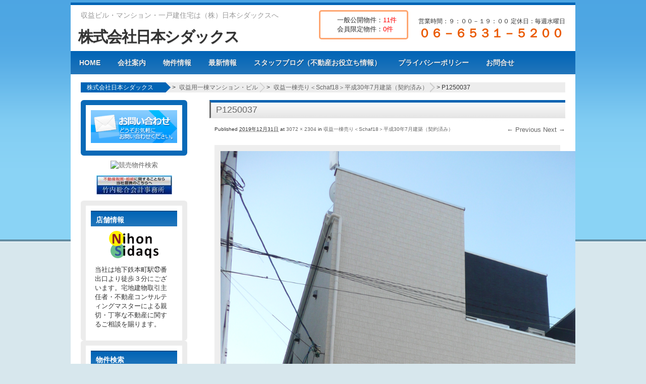

--- FILE ---
content_type: text/html; charset=UTF-8
request_url: http://sidaqs.jp/?attachment_id=3755
body_size: 44664
content:
<!DOCTYPE html>
<!--[if IE 6]>
<html id="ie6" lang="ja">
<![endif]-->
<!--[if IE 7]>
<html id="ie7" lang="ja">
<![endif]-->
<!--[if IE 8]>
<html id="ie8" lang="ja">
<![endif]-->
<!--[if !(IE 6) | !(IE 7) | !(IE 8)  ]><!-->
<html lang="ja">
<!--<![endif]-->
<head>
<meta charset="UTF-8" />
<title>P1250037 | 株式会社日本シダックス</title>
<link rel="profile" href="http://gmpg.org/xfn/11" />
<link rel="stylesheet" type="text/css" media="all" href="http://sidaqs.jp/db3/wp-content/themes/gs-blue/style.css" />

<link rel="pingback" href="http://sidaqs.jp/db3/xmlrpc.php" />
	
<!--[if lt IE 9]>
<script src="http://sidaqs.jp/db3/wp-content/themes/gs-blue/js/html5.js" type="text/javascript"></script>
<![endif]-->

<meta name='robots' content='max-image-preview:large' />
<link rel="alternate" type="application/rss+xml" title="株式会社日本シダックス &raquo; フィード" href="http://sidaqs.jp/?feed=rss2" />
<link rel="alternate" type="application/rss+xml" title="株式会社日本シダックス &raquo; コメントフィード" href="http://sidaqs.jp/?feed=comments-rss2" />
<script type="text/javascript">
window._wpemojiSettings = {"baseUrl":"https:\/\/s.w.org\/images\/core\/emoji\/14.0.0\/72x72\/","ext":".png","svgUrl":"https:\/\/s.w.org\/images\/core\/emoji\/14.0.0\/svg\/","svgExt":".svg","source":{"concatemoji":"http:\/\/sidaqs.jp\/db3\/wp-includes\/js\/wp-emoji-release.min.js?ver=6.3.7"}};
/*! This file is auto-generated */
!function(i,n){var o,s,e;function c(e){try{var t={supportTests:e,timestamp:(new Date).valueOf()};sessionStorage.setItem(o,JSON.stringify(t))}catch(e){}}function p(e,t,n){e.clearRect(0,0,e.canvas.width,e.canvas.height),e.fillText(t,0,0);var t=new Uint32Array(e.getImageData(0,0,e.canvas.width,e.canvas.height).data),r=(e.clearRect(0,0,e.canvas.width,e.canvas.height),e.fillText(n,0,0),new Uint32Array(e.getImageData(0,0,e.canvas.width,e.canvas.height).data));return t.every(function(e,t){return e===r[t]})}function u(e,t,n){switch(t){case"flag":return n(e,"\ud83c\udff3\ufe0f\u200d\u26a7\ufe0f","\ud83c\udff3\ufe0f\u200b\u26a7\ufe0f")?!1:!n(e,"\ud83c\uddfa\ud83c\uddf3","\ud83c\uddfa\u200b\ud83c\uddf3")&&!n(e,"\ud83c\udff4\udb40\udc67\udb40\udc62\udb40\udc65\udb40\udc6e\udb40\udc67\udb40\udc7f","\ud83c\udff4\u200b\udb40\udc67\u200b\udb40\udc62\u200b\udb40\udc65\u200b\udb40\udc6e\u200b\udb40\udc67\u200b\udb40\udc7f");case"emoji":return!n(e,"\ud83e\udef1\ud83c\udffb\u200d\ud83e\udef2\ud83c\udfff","\ud83e\udef1\ud83c\udffb\u200b\ud83e\udef2\ud83c\udfff")}return!1}function f(e,t,n){var r="undefined"!=typeof WorkerGlobalScope&&self instanceof WorkerGlobalScope?new OffscreenCanvas(300,150):i.createElement("canvas"),a=r.getContext("2d",{willReadFrequently:!0}),o=(a.textBaseline="top",a.font="600 32px Arial",{});return e.forEach(function(e){o[e]=t(a,e,n)}),o}function t(e){var t=i.createElement("script");t.src=e,t.defer=!0,i.head.appendChild(t)}"undefined"!=typeof Promise&&(o="wpEmojiSettingsSupports",s=["flag","emoji"],n.supports={everything:!0,everythingExceptFlag:!0},e=new Promise(function(e){i.addEventListener("DOMContentLoaded",e,{once:!0})}),new Promise(function(t){var n=function(){try{var e=JSON.parse(sessionStorage.getItem(o));if("object"==typeof e&&"number"==typeof e.timestamp&&(new Date).valueOf()<e.timestamp+604800&&"object"==typeof e.supportTests)return e.supportTests}catch(e){}return null}();if(!n){if("undefined"!=typeof Worker&&"undefined"!=typeof OffscreenCanvas&&"undefined"!=typeof URL&&URL.createObjectURL&&"undefined"!=typeof Blob)try{var e="postMessage("+f.toString()+"("+[JSON.stringify(s),u.toString(),p.toString()].join(",")+"));",r=new Blob([e],{type:"text/javascript"}),a=new Worker(URL.createObjectURL(r),{name:"wpTestEmojiSupports"});return void(a.onmessage=function(e){c(n=e.data),a.terminate(),t(n)})}catch(e){}c(n=f(s,u,p))}t(n)}).then(function(e){for(var t in e)n.supports[t]=e[t],n.supports.everything=n.supports.everything&&n.supports[t],"flag"!==t&&(n.supports.everythingExceptFlag=n.supports.everythingExceptFlag&&n.supports[t]);n.supports.everythingExceptFlag=n.supports.everythingExceptFlag&&!n.supports.flag,n.DOMReady=!1,n.readyCallback=function(){n.DOMReady=!0}}).then(function(){return e}).then(function(){var e;n.supports.everything||(n.readyCallback(),(e=n.source||{}).concatemoji?t(e.concatemoji):e.wpemoji&&e.twemoji&&(t(e.twemoji),t(e.wpemoji)))}))}((window,document),window._wpemojiSettings);
</script>
<style type="text/css">
img.wp-smiley,
img.emoji {
	display: inline !important;
	border: none !important;
	box-shadow: none !important;
	height: 1em !important;
	width: 1em !important;
	margin: 0 0.07em !important;
	vertical-align: -0.1em !important;
	background: none !important;
	padding: 0 !important;
}
</style>
	<link rel='stylesheet' id='dashicons-css' href='http://sidaqs.jp/db3/wp-includes/css/dashicons.min.css?ver=6.3.7' type='text/css' media='all' />
<link rel='stylesheet' id='thickbox-css' href='http://sidaqs.jp/db3/wp-includes/js/thickbox/thickbox.css?ver=6.3.7' type='text/css' media='all' />
<link rel='stylesheet' id='wp-block-library-css' href='http://sidaqs.jp/db3/wp-includes/css/dist/block-library/style.min.css?ver=6.3.7' type='text/css' media='all' />
<style id='classic-theme-styles-inline-css' type='text/css'>
/*! This file is auto-generated */
.wp-block-button__link{color:#fff;background-color:#32373c;border-radius:9999px;box-shadow:none;text-decoration:none;padding:calc(.667em + 2px) calc(1.333em + 2px);font-size:1.125em}.wp-block-file__button{background:#32373c;color:#fff;text-decoration:none}
</style>
<style id='global-styles-inline-css' type='text/css'>
body{--wp--preset--color--black: #000000;--wp--preset--color--cyan-bluish-gray: #abb8c3;--wp--preset--color--white: #ffffff;--wp--preset--color--pale-pink: #f78da7;--wp--preset--color--vivid-red: #cf2e2e;--wp--preset--color--luminous-vivid-orange: #ff6900;--wp--preset--color--luminous-vivid-amber: #fcb900;--wp--preset--color--light-green-cyan: #7bdcb5;--wp--preset--color--vivid-green-cyan: #00d084;--wp--preset--color--pale-cyan-blue: #8ed1fc;--wp--preset--color--vivid-cyan-blue: #0693e3;--wp--preset--color--vivid-purple: #9b51e0;--wp--preset--gradient--vivid-cyan-blue-to-vivid-purple: linear-gradient(135deg,rgba(6,147,227,1) 0%,rgb(155,81,224) 100%);--wp--preset--gradient--light-green-cyan-to-vivid-green-cyan: linear-gradient(135deg,rgb(122,220,180) 0%,rgb(0,208,130) 100%);--wp--preset--gradient--luminous-vivid-amber-to-luminous-vivid-orange: linear-gradient(135deg,rgba(252,185,0,1) 0%,rgba(255,105,0,1) 100%);--wp--preset--gradient--luminous-vivid-orange-to-vivid-red: linear-gradient(135deg,rgba(255,105,0,1) 0%,rgb(207,46,46) 100%);--wp--preset--gradient--very-light-gray-to-cyan-bluish-gray: linear-gradient(135deg,rgb(238,238,238) 0%,rgb(169,184,195) 100%);--wp--preset--gradient--cool-to-warm-spectrum: linear-gradient(135deg,rgb(74,234,220) 0%,rgb(151,120,209) 20%,rgb(207,42,186) 40%,rgb(238,44,130) 60%,rgb(251,105,98) 80%,rgb(254,248,76) 100%);--wp--preset--gradient--blush-light-purple: linear-gradient(135deg,rgb(255,206,236) 0%,rgb(152,150,240) 100%);--wp--preset--gradient--blush-bordeaux: linear-gradient(135deg,rgb(254,205,165) 0%,rgb(254,45,45) 50%,rgb(107,0,62) 100%);--wp--preset--gradient--luminous-dusk: linear-gradient(135deg,rgb(255,203,112) 0%,rgb(199,81,192) 50%,rgb(65,88,208) 100%);--wp--preset--gradient--pale-ocean: linear-gradient(135deg,rgb(255,245,203) 0%,rgb(182,227,212) 50%,rgb(51,167,181) 100%);--wp--preset--gradient--electric-grass: linear-gradient(135deg,rgb(202,248,128) 0%,rgb(113,206,126) 100%);--wp--preset--gradient--midnight: linear-gradient(135deg,rgb(2,3,129) 0%,rgb(40,116,252) 100%);--wp--preset--font-size--small: 13px;--wp--preset--font-size--medium: 20px;--wp--preset--font-size--large: 36px;--wp--preset--font-size--x-large: 42px;--wp--preset--spacing--20: 0.44rem;--wp--preset--spacing--30: 0.67rem;--wp--preset--spacing--40: 1rem;--wp--preset--spacing--50: 1.5rem;--wp--preset--spacing--60: 2.25rem;--wp--preset--spacing--70: 3.38rem;--wp--preset--spacing--80: 5.06rem;--wp--preset--shadow--natural: 6px 6px 9px rgba(0, 0, 0, 0.2);--wp--preset--shadow--deep: 12px 12px 50px rgba(0, 0, 0, 0.4);--wp--preset--shadow--sharp: 6px 6px 0px rgba(0, 0, 0, 0.2);--wp--preset--shadow--outlined: 6px 6px 0px -3px rgba(255, 255, 255, 1), 6px 6px rgba(0, 0, 0, 1);--wp--preset--shadow--crisp: 6px 6px 0px rgba(0, 0, 0, 1);}:where(.is-layout-flex){gap: 0.5em;}:where(.is-layout-grid){gap: 0.5em;}body .is-layout-flow > .alignleft{float: left;margin-inline-start: 0;margin-inline-end: 2em;}body .is-layout-flow > .alignright{float: right;margin-inline-start: 2em;margin-inline-end: 0;}body .is-layout-flow > .aligncenter{margin-left: auto !important;margin-right: auto !important;}body .is-layout-constrained > .alignleft{float: left;margin-inline-start: 0;margin-inline-end: 2em;}body .is-layout-constrained > .alignright{float: right;margin-inline-start: 2em;margin-inline-end: 0;}body .is-layout-constrained > .aligncenter{margin-left: auto !important;margin-right: auto !important;}body .is-layout-constrained > :where(:not(.alignleft):not(.alignright):not(.alignfull)){max-width: var(--wp--style--global--content-size);margin-left: auto !important;margin-right: auto !important;}body .is-layout-constrained > .alignwide{max-width: var(--wp--style--global--wide-size);}body .is-layout-flex{display: flex;}body .is-layout-flex{flex-wrap: wrap;align-items: center;}body .is-layout-flex > *{margin: 0;}body .is-layout-grid{display: grid;}body .is-layout-grid > *{margin: 0;}:where(.wp-block-columns.is-layout-flex){gap: 2em;}:where(.wp-block-columns.is-layout-grid){gap: 2em;}:where(.wp-block-post-template.is-layout-flex){gap: 1.25em;}:where(.wp-block-post-template.is-layout-grid){gap: 1.25em;}.has-black-color{color: var(--wp--preset--color--black) !important;}.has-cyan-bluish-gray-color{color: var(--wp--preset--color--cyan-bluish-gray) !important;}.has-white-color{color: var(--wp--preset--color--white) !important;}.has-pale-pink-color{color: var(--wp--preset--color--pale-pink) !important;}.has-vivid-red-color{color: var(--wp--preset--color--vivid-red) !important;}.has-luminous-vivid-orange-color{color: var(--wp--preset--color--luminous-vivid-orange) !important;}.has-luminous-vivid-amber-color{color: var(--wp--preset--color--luminous-vivid-amber) !important;}.has-light-green-cyan-color{color: var(--wp--preset--color--light-green-cyan) !important;}.has-vivid-green-cyan-color{color: var(--wp--preset--color--vivid-green-cyan) !important;}.has-pale-cyan-blue-color{color: var(--wp--preset--color--pale-cyan-blue) !important;}.has-vivid-cyan-blue-color{color: var(--wp--preset--color--vivid-cyan-blue) !important;}.has-vivid-purple-color{color: var(--wp--preset--color--vivid-purple) !important;}.has-black-background-color{background-color: var(--wp--preset--color--black) !important;}.has-cyan-bluish-gray-background-color{background-color: var(--wp--preset--color--cyan-bluish-gray) !important;}.has-white-background-color{background-color: var(--wp--preset--color--white) !important;}.has-pale-pink-background-color{background-color: var(--wp--preset--color--pale-pink) !important;}.has-vivid-red-background-color{background-color: var(--wp--preset--color--vivid-red) !important;}.has-luminous-vivid-orange-background-color{background-color: var(--wp--preset--color--luminous-vivid-orange) !important;}.has-luminous-vivid-amber-background-color{background-color: var(--wp--preset--color--luminous-vivid-amber) !important;}.has-light-green-cyan-background-color{background-color: var(--wp--preset--color--light-green-cyan) !important;}.has-vivid-green-cyan-background-color{background-color: var(--wp--preset--color--vivid-green-cyan) !important;}.has-pale-cyan-blue-background-color{background-color: var(--wp--preset--color--pale-cyan-blue) !important;}.has-vivid-cyan-blue-background-color{background-color: var(--wp--preset--color--vivid-cyan-blue) !important;}.has-vivid-purple-background-color{background-color: var(--wp--preset--color--vivid-purple) !important;}.has-black-border-color{border-color: var(--wp--preset--color--black) !important;}.has-cyan-bluish-gray-border-color{border-color: var(--wp--preset--color--cyan-bluish-gray) !important;}.has-white-border-color{border-color: var(--wp--preset--color--white) !important;}.has-pale-pink-border-color{border-color: var(--wp--preset--color--pale-pink) !important;}.has-vivid-red-border-color{border-color: var(--wp--preset--color--vivid-red) !important;}.has-luminous-vivid-orange-border-color{border-color: var(--wp--preset--color--luminous-vivid-orange) !important;}.has-luminous-vivid-amber-border-color{border-color: var(--wp--preset--color--luminous-vivid-amber) !important;}.has-light-green-cyan-border-color{border-color: var(--wp--preset--color--light-green-cyan) !important;}.has-vivid-green-cyan-border-color{border-color: var(--wp--preset--color--vivid-green-cyan) !important;}.has-pale-cyan-blue-border-color{border-color: var(--wp--preset--color--pale-cyan-blue) !important;}.has-vivid-cyan-blue-border-color{border-color: var(--wp--preset--color--vivid-cyan-blue) !important;}.has-vivid-purple-border-color{border-color: var(--wp--preset--color--vivid-purple) !important;}.has-vivid-cyan-blue-to-vivid-purple-gradient-background{background: var(--wp--preset--gradient--vivid-cyan-blue-to-vivid-purple) !important;}.has-light-green-cyan-to-vivid-green-cyan-gradient-background{background: var(--wp--preset--gradient--light-green-cyan-to-vivid-green-cyan) !important;}.has-luminous-vivid-amber-to-luminous-vivid-orange-gradient-background{background: var(--wp--preset--gradient--luminous-vivid-amber-to-luminous-vivid-orange) !important;}.has-luminous-vivid-orange-to-vivid-red-gradient-background{background: var(--wp--preset--gradient--luminous-vivid-orange-to-vivid-red) !important;}.has-very-light-gray-to-cyan-bluish-gray-gradient-background{background: var(--wp--preset--gradient--very-light-gray-to-cyan-bluish-gray) !important;}.has-cool-to-warm-spectrum-gradient-background{background: var(--wp--preset--gradient--cool-to-warm-spectrum) !important;}.has-blush-light-purple-gradient-background{background: var(--wp--preset--gradient--blush-light-purple) !important;}.has-blush-bordeaux-gradient-background{background: var(--wp--preset--gradient--blush-bordeaux) !important;}.has-luminous-dusk-gradient-background{background: var(--wp--preset--gradient--luminous-dusk) !important;}.has-pale-ocean-gradient-background{background: var(--wp--preset--gradient--pale-ocean) !important;}.has-electric-grass-gradient-background{background: var(--wp--preset--gradient--electric-grass) !important;}.has-midnight-gradient-background{background: var(--wp--preset--gradient--midnight) !important;}.has-small-font-size{font-size: var(--wp--preset--font-size--small) !important;}.has-medium-font-size{font-size: var(--wp--preset--font-size--medium) !important;}.has-large-font-size{font-size: var(--wp--preset--font-size--large) !important;}.has-x-large-font-size{font-size: var(--wp--preset--font-size--x-large) !important;}
.wp-block-navigation a:where(:not(.wp-element-button)){color: inherit;}
:where(.wp-block-post-template.is-layout-flex){gap: 1.25em;}:where(.wp-block-post-template.is-layout-grid){gap: 1.25em;}
:where(.wp-block-columns.is-layout-flex){gap: 2em;}:where(.wp-block-columns.is-layout-grid){gap: 2em;}
.wp-block-pullquote{font-size: 1.5em;line-height: 1.6;}
</style>
<link rel='stylesheet' id='contact-form-7-css' href='http://sidaqs.jp/db3/wp-content/plugins/contact-form-7/includes/css/styles.css?ver=5.1.4' type='text/css' media='all' />
<link rel='stylesheet' id='wp-pagenavi-css' href='http://sidaqs.jp/db3/wp-content/plugins/wp-pagenavi/pagenavi-css.css?ver=2.70' type='text/css' media='all' />
<link rel='stylesheet' id='jquery.lightbox.min.css-css' href='http://sidaqs.jp/db3/wp-content/plugins/wp-jquery-lightbox/styles/lightbox.min.css?ver=1.4.8' type='text/css' media='all' />
<script type='text/javascript'>
/* <![CDATA[ */
window.CKEDITOR_BASEPATH = "http://sidaqs.jp/db3/wp-content/plugins/ckeditor-for-wordpress/ckeditor/";
var ckeditorSettings = { "textarea_id": "comment", "pluginPath": "http:\/\/sidaqs.jp\/db3\/wp-content\/plugins\/ckeditor-for-wordpress\/", "autostart": true, "excerpt_state": false, "qtransEnabled": false, "outputFormat": { "indent": true, "breakBeforeOpen": true, "breakAfterOpen": true, "breakBeforeClose": true, "breakAfterClose": true }, "configuration": { "height": "160px", "skin": "moono", "scayt_autoStartup": false, "entities": true, "entities_greek": true, "entities_latin": true, "toolbar": "WordpressBasic", "templates_files": [ "http:\/\/sidaqs.jp\/db3\/wp-content\/plugins\/ckeditor-for-wordpress\/ckeditor.templates.js" ], "stylesCombo_stylesSet": "wordpress:http:\/\/sidaqs.jp\/db3\/wp-content\/plugins\/ckeditor-for-wordpress\/ckeditor.styles.js", "allowedContent": true, "customConfig": "http:\/\/sidaqs.jp\/db3\/wp-content\/plugins\/ckeditor-for-wordpress\/ckeditor.config.js" }, "externalPlugins": [  ], "additionalButtons": [  ] }
/* ]]> */
</script><style type="text/css">
			#content table.cke_editor { margin:0; }
			#content table.cke_editor tr td { padding:0;border:0; }
		</style><script type='text/javascript' src='http://sidaqs.jp/db3/wp-includes/js/jquery/jquery.min.js?ver=3.7.0' id='jquery-core-js'></script>
<script type='text/javascript' src='http://sidaqs.jp/db3/wp-includes/js/jquery/jquery-migrate.min.js?ver=3.4.1' id='jquery-migrate-js'></script>
<script type='text/javascript' src='http://sidaqs.jp/db3/wp-content/plugins/ckeditor-for-wordpress/ckeditor/ckeditor.js?t=F7J8&#038;ver=4.5.3.3' id='ckeditor-js'></script>
<script type='text/javascript' src='http://sidaqs.jp/db3/wp-content/plugins/ckeditor-for-wordpress/includes/ckeditor.utils.js?t=F7J8&#038;ver=4.5.3.3' id='ckeditor.utils-js'></script>
<link rel="https://api.w.org/" href="http://sidaqs.jp/index.php?rest_route=/" /><link rel="alternate" type="application/json" href="http://sidaqs.jp/index.php?rest_route=/wp/v2/media/3755" /><meta name="generator" content="WordPress 6.3.7" />
<link rel='shortlink' href='http://sidaqs.jp/?p=3755' />
<link rel="alternate" type="application/json+oembed" href="http://sidaqs.jp/index.php?rest_route=%2Foembed%2F1.0%2Fembed&#038;url=http%3A%2F%2Fsidaqs.jp%2F%3Fattachment_id%3D3755" />
<link rel="alternate" type="text/xml+oembed" href="http://sidaqs.jp/index.php?rest_route=%2Foembed%2F1.0%2Fembed&#038;url=http%3A%2F%2Fsidaqs.jp%2F%3Fattachment_id%3D3755&#038;format=xml" />

<link rel="stylesheet" type="text/css" media="all" href="http://sidaqs.jp/db3/wp-content/plugins/fudou/themes/style2012.css" />
<link rel="stylesheet" type="text/css" media="all" href="http://sidaqs.jp/db3/wp-content/plugins/fudou/themes/corners2012.css" />

<!-- Fudousan Plugin Ver.1.4.1 -->

<script>
  (function(i,s,o,g,r,a,m){i['GoogleAnalyticsObject']=r;i[r]=i[r]||function(){
  (i[r].q=i[r].q||[]).push(arguments)},i[r].l=1*new Date();a=s.createElement(o),
  m=s.getElementsByTagName(o)[0];a.async=1;a.src=g;m.parentNode.insertBefore(a,m)
  })(window,document,'script','//www.google-analytics.com/analytics.js','ga');

  ga('create', 'UA-46464491-1', 'sidaqs.jp');
  ga('send', 'pageview');

</script>
	<link rel="stylesheet" type="text/css" media="all" href="http://sidaqs.jp/db3/wp-content/themes/gs-blue/style-fudou.css" />

<!-- BEGIN: WP Social Bookmarking Light HEAD -->
<style type="text/css">.wp_social_bookmarking_light{
    border: 0 !important;
    padding: 0 !important;
    margin: 0 !important;
}
.wp_social_bookmarking_light div{
    float: left !important;
    border: 0 !important;
    padding: 0 !important;
    margin: 0 5px 0px 0 !important;
    height: 23px !important;
    text-indent: 0 !important;
}
.wp_social_bookmarking_light img{
    border: 0 !important;
    padding: 0;
    margin: 0;
    vertical-align: top !important;
}
.wp_social_bookmarking_light_clear{
    clear: both !important;
}
.wsbl_twitter{
    width: 100px;
}
</style>
<!-- END: WP Social Bookmarking Light HEAD -->

<script src="http://sidaqs.jp/db3/wp-content/themes/gs-blue/js/common3.js"></script>
<script>//<![CDATA[
	jQuery.noConflict();
//]]></script>
<script src="http://sidaqs.jp/db3/wp-content/themes/gs-blue/js/jquery.easing.1.3.js"></script>
<meta http-equiv="Content-Type" content="text/html; charset=utf-8">
</head>

<body class="attachment attachment-template-default single single-attachment postid-3755 attachmentid-3755 attachment-jpeg gs-blue">

<div id="page" class="hfeed">
<a id="pTop"></a>
	<header id="branding" role="banner">
		<hgroup>
			<div id="logo-block">
				<strong id="site-description">収益ビル・マンション・一戸建住宅は（株）日本シダックスへ</strong>
				<h1 id="site-title"><span><a href="http://sidaqs.jp/" title="株式会社日本シダックス" rel="home">株式会社日本シダックス</a></span></h1>
			<!--/#logo-block--></div>
		<div id="headRight">
			<div id="snshead">
				<div class='wp_social_bookmarking_light'></div>
<br class='wp_social_bookmarking_light_clear' />
			</div>
			<div>
				<p>営業時間：９：００－１９：００				定休日：毎週水曜日</p>
				<strong class="freeD">
				０６－６５３１－５２００</strong>
			</div>
		</div>

		
<div id="article-count-block">　一般公開物件：<span style="color:#FF0000;">11件</span><br />　会員限定物件：<span style="color:#FF0000;">0件</span></div>

		</hgroup>
		<nav id="access" role="navigation">
		<h3 class="assistive-text">メインメニュー</h3>
				<div class="menu-sheep-blue-container"><ul id="menu-sheep-blue" class="menu"><li id="menu-item-754" class="menu-item menu-item-type-custom menu-item-object-custom menu-item-home menu-item-754"><a href="http://sidaqs.jp/">HOME</a></li>
<li id="menu-item-765" class="menu-item menu-item-type-post_type menu-item-object-page menu-item-has-children menu-item-765"><a href="http://sidaqs.jp/?page_id=764">会社案内</a>
<ul class="sub-menu">
	<li id="menu-item-791" class="menu-item menu-item-type-post_type menu-item-object-page menu-item-791"><a href="http://sidaqs.jp/?page_id=764">会社案内</a></li>
	<li id="menu-item-811" class="menu-item menu-item-type-post_type menu-item-object-page menu-item-811"><a href="http://sidaqs.jp/?page_id=802">代表のコメント</a></li>
</ul>
</li>
<li id="menu-item-812" class="menu-item menu-item-type-post_type menu-item-object-page menu-item-has-children menu-item-812"><a href="http://sidaqs.jp/?page_id=806">物件情報</a>
<ul class="sub-menu">
	<li id="menu-item-815" class="menu-item menu-item-type-post_type menu-item-object-page menu-item-home menu-item-815"><a href="http://sidaqs.jp/">収益ビル・マンション</a></li>
	<li id="menu-item-819" class="menu-item menu-item-type-post_type menu-item-object-page menu-item-819"><a href="http://sidaqs.jp/?page_id=817">土地・一戸建・売一棟アパート</a></li>
	<li id="menu-item-822" class="menu-item menu-item-type-post_type menu-item-object-page menu-item-822"><a href="http://sidaqs.jp/?page_id=820">区分所有マンション</a></li>
	<li id="menu-item-825" class="menu-item menu-item-type-post_type menu-item-object-page menu-item-825"><a href="http://sidaqs.jp/?page_id=823">賃貸（居住用・事業用）</a></li>
	<li id="menu-item-1454" class="menu-item menu-item-type-custom menu-item-object-custom menu-item-1454"><a href="http://981.jp/agent0_sidaqs.html">競売物件検索</a></li>
</ul>
</li>
<li id="menu-item-758" class="menu-item menu-item-type-custom menu-item-object-custom menu-item-758"><a href="http://sidaqs.jp/?post_type=news">最新情報</a></li>
<li id="menu-item-757" class="menu-item menu-item-type-custom menu-item-object-custom menu-item-757"><a href="http://sidaqs.jp/?post_type=staffblog">スタッフブログ（不動産お役立ち情報）</a></li>
<li id="menu-item-829" class="menu-item menu-item-type-post_type menu-item-object-page menu-item-829"><a href="http://sidaqs.jp/?page_id=826">プライバシーポリシー</a></li>
<li id="menu-item-832" class="menu-item menu-item-type-post_type menu-item-object-page menu-item-832"><a href="http://sidaqs.jp/?page_id=82">お問合せ</a></li>
</ul></div>		</nav><!-- #access -->
	</header><!-- #branding -->

	<div id="main">




	<nav class="breadcrumbs clearfix">
		<div>
		<!-- Breadcrumb NavXT 6.3.0 -->
<a title="Go to 株式会社日本シダックス." href="http://sidaqs.jp" class="home">株式会社日本シダックス</a> &gt; <span typeof="v:Breadcrumb"><a rel="v:url" property="v:title" title="Go to the 収益用一棟マンション・ビル 物件カテゴリ archives." href="http://sidaqs.jp/?bukken=%E5%8F%8E%E7%9B%8A%E7%94%A8%E4%B8%80%E6%A3%9F%E3%83%9E%E3%83%B3%E3%82%B7%E3%83%A7%E3%83%B3%E3%83%BB%E3%83%93%E3%83%AB&#038;post_type=attachment">収益用一棟マンション・ビル</a></span> &gt; <span typeof="v:Breadcrumb"><a rel="v:url" property="v:title" title="Go to 収益一棟売り＜Schaf18＞平成30年7月建築（契約済み）." href="http://sidaqs.jp/?post_type=fudo&#038;p=3753">収益一棟売り＜Schaf18＞平成30年7月建築（契約済み）</a></span> &gt; P1250037		</div>
	<!--/.breadcrumbs--></nav>
			<div id="container" class="image-attachment">

			<div id="content" role="main">

			
				<article id="post-3755" class="post-3755 attachment type-attachment status-inherit hentry">
					<header class="entry-header">
						<h1 class="entry-title">P1250037</h1>

						<div class="entry-meta">
							Published <span class="entry-date"><abbr class="published" title="8:44 PM">2019年12月31日</abbr></span> at <a href="http://sidaqs.jp/db3/wp-content/uploads/2019/12/P1250037.jpg" title="Link to full-size image">3072 &times; 2304</a> in <a href="http://sidaqs.jp/?post_type=fudo&p=3753" title="Return to 収益一棟売り＜Schaf18＞平成30年7月建築（契約済み）" rel="gallery">収益一棟売り＜Schaf18＞平成30年7月建築（契約済み）</a>													</div><!-- .entry-meta -->

						<nav id="image-navigation">
							<span class="previous-image"><a href='http://sidaqs.jp/?attachment_id=3754'>&larr; Previous</a></span>
							<span class="next-image"><a href='http://sidaqs.jp/?attachment_id=3756'>Next &rarr;</a></span>
						</nav><!-- #image-navigation -->
					</header><!-- .entry-header -->

					<div class="entry-content">

						<div class="entry-attachment">
							<div class="attachment">
																
								<a href="http://sidaqs.jp/?attachment_id=3756" title="P1250037" rel="attachment"><img width="1200" height="900" src="http://sidaqs.jp/db3/wp-content/uploads/2019/12/P1250037.jpg" class="attachment-1200x1200 size-1200x1200" alt="" decoding="async" loading="lazy" srcset="http://sidaqs.jp/db3/wp-content/uploads/2019/12/P1250037.jpg 3072w, http://sidaqs.jp/db3/wp-content/uploads/2019/12/P1250037-300x225.jpg 300w, http://sidaqs.jp/db3/wp-content/uploads/2019/12/P1250037-768x576.jpg 768w, http://sidaqs.jp/db3/wp-content/uploads/2019/12/P1250037-1024x768.jpg 1024w" sizes="(max-width: 1200px) 100vw, 1200px" /></a>
							</div><!-- .attachment -->

													</div><!-- .entry-attachment -->

												
					</div><!-- .entry-content -->

					<footer class="entry-meta">
													Both comments and trackbacks are currently closed.																	</footer><!-- .entry-meta -->
				</article><!-- #post-3755 -->

					<div id="comments">
	
	
		<!--
		<p class="nocomments">Comments are closed.</p>
	-->
	
	
</div><!-- #comments -->

			</div><!-- #content -->
		</div><!-- #container -->

		<div id="secondary" class="widget-area" role="complementary">
				<aside id="inq-btn" class="widget">
					<a href="http://sidaqs.jp/?page_id=82">
					<img src="http://sidaqs.jp/db3/wp-content/themes/gs-blue/img/side-inq-btn.gif" alt="お問い合わせはこちらから">
					</a>
				</aside>
				<div class="inq-btn-after"></div>
				<p style="text-align: center;margin-bottom:5px;"><a href="http://981.jp/agent0_sidaqs.html" target="_blank" title="不動産競売物件情報をお探しの方はこちら！" ><img src="http://981.jp/contents/img/member/02/03.jpg" alt="競売物件検索" width="100%" /></a></p>
<p style="text-align: center;margin-bottom:5px;"><a href="http://gaoffice.net/" target="_blank"><img src="http://sidaqs.jp/db3/wp-content/uploads/2014/12/banner.jpg" alt="竹内総合会計事務所" width="150px" /></a></p>
			<aside id="text-4" class="widget widget_text"><h2 class="widgettitle">店舗情報</h2>
			<div class="textwidget"><a href="http://sidaqs.jp/?page_id=764"><img class="size-full wp-image-789 aligncenter" alt="sidaqs_logo" src="http://sidaqs.jp/db3/wp-content/uploads/2013/11/sidaqs_logo.png" width="108" height="57" /></a>

当社は地下鉄本町駅㉗番出口より徒歩３分にございます。宅地建物取引主任者・不動産コンサルティングマスターによる親切・丁寧な不動産に関するご相談を賜ります。</div>
		</aside>
<style type="text/css">	<!--	div.kakaku_b { display:none; }	div.kakaku_c { display:none; }	// -->	</style>
<aside id="fudo_b_k-2" class="widget widget_fudo_b_k"><h2 class="widgettitle">物件検索</h2>

<script type="text/javascript">
var madori_ar = new Array("0");
var set_ar = new Array("0");
</script>
<form method="get" id="searchitem" name="searchitem" action="http://sidaqs.jp/" ><input type="hidden" name="bukken" value="jsearch" >
<span class="jsearch_caution1">ご希望の種別を選択して下さい</span><br /><div id="shubetsu" class="shubetsu"><select name="shu" id="shu" onchange="SShu(this)"><option value="0">種別選択</option><option value="1">売買　全て</option><option value="1302">【売マン】中古マンション</option><option value="1409">【売建物全部】マンション</option><option value="1411">【売建物全部】アパート</option><option value="1506">【売建物一部】店舗・事務所</option><option value="2">賃貸　全て</option><option value="3204">【賃貸事業】店舗・事務所</option></select></div><span class="jsearch_caution2">以下ご希望の条件を選択して物件検索ボタンを押して下さい</span><br /><div id="roseneki" class="roseneki"><span class="jsearch_roseneki">駅選択</span><br /><select name="ros" id="ros" onchange="SEki(this)"><option value="0">路線選択</option></select><br /><select name="eki" id="eki"><option value="0">駅選択</option></select></div><div id="chiiki" class="chiiki"><span class="jsearch_chiiki">市区選択</span><br /><select name="ken" id="ken" onchange="SSik(this)"><option value="0">県選択</option></select><br /><select name="sik" id="sik"><option value="0">市区選択</option></select></div><div id="kakaku_c" class="kakaku_c"><span class="jsearch_kakaku">賃料</span><br /><select name="kalc" id="kalc"><option value="0">下限なし</option><option value="3">3万円</option><option value="4">4万円</option><option value="5">5万円</option><option value="6">6万円</option><option value="7">7万円</option><option value="8">8万円</option><option value="9">9万円</option><option value="10">10万円</option><option value="11">11万円</option><option value="12">12万円</option><option value="13">13万円</option><option value="14">14万円</option><option value="15">15万円</option><option value="16">16万円</option><option value="17">17万円</option><option value="18">18万円</option><option value="19">19万円</option><option value="20">20万円</option><option value="30">30万円</option><option value="50">50万円</option><option value="100">100万円</option></select>～<select name="kahc" id="kahc"><option value="3">3万円</option><option value="4">4万円</option><option value="5">5万円</option><option value="6">6万円</option><option value="7">7万円</option><option value="8">8万円</option><option value="9">9万円</option><option value="10">10万円</option><option value="11">11万円</option><option value="12">12万円</option><option value="13">13万円</option><option value="14">14万円</option><option value="15">15万円</option><option value="16">16万円</option><option value="17">17万円</option><option value="18">18万円</option><option value="19">19万円</option><option value="20">20万円</option><option value="30">30万円</option><option value="50">50万円</option><option value="100">100万円</option><option value="0" selected="selected">上限なし</option></select></div><div id="kakaku_b" class="kakaku_b"><span class="jsearch_kakaku">価格</span><br /><select name="kalb" id="kalb"><option value="0">下限なし</option><option value="300">300万円</option><option value="400">400万円</option><option value="500">500万円</option><option value="600">600万円</option><option value="700">700万円</option><option value="800">800万円</option><option value="900">900万円</option><option value="1000">1000万円</option><option value="1100">1100万円</option><option value="1200">1200万円</option><option value="1300">1300万円</option><option value="1400">1400万円</option><option value="1500">1500万円</option><option value="1600">1600万円</option><option value="1700">1700万円</option><option value="1800">1800万円</option><option value="1900">1900万円</option><option value="2000">2000万円</option><option value="3000">3000万円</option><option value="5000">5000万円</option><option value="7000">7000万円</option><option value="10000">1億円</option></select>～<select name="kahb" id="kahb"><option value="300">300万円</option><option value="400">400万円</option><option value="500">500万円</option><option value="600">600万円</option><option value="700">700万円</option><option value="800">800万円</option><option value="900">900万円</option><option value="1000">1000万円</option><option value="1100">1100万円</option><option value="1200">1200万円</option><option value="1300">1300万円</option><option value="1400">1400万円</option><option value="1500">1500万円</option><option value="1600">1600万円</option><option value="1700">1700万円</option><option value="1800">1800万円</option><option value="1900">1900万円</option><option value="2000">2000万円</option><option value="3000">3000万円</option><option value="5000">5000万円</option><option value="7000">7000万円</option><option value="10000">1億円</option><option value="0" selected="selected">上限なし</option></select></div><div id="hofun" class="hofun"><span class="jsearch_hofun">駅歩分</span><br /><select name="hof" id="hof"><option value="0">指定なし</option><option value="1">1分以内</option><option value="3">3分以内</option><option value="5">5分以内</option><option value="10">10分以内</option><option value="15">15分以内</option></select></div><div id="madori_cb" class="madori_cb"></div><div id="chikunen" class="chikunen"><span class="jsearch_chikunen">築年数</span><br /><select name="tik" id="tik"><option value="0">指定なし</option><option value="1">1年以内</option><option value="3">3年以内</option><option value="5">5年以内</option><option value="10">10年以内</option><option value="15">15年以内</option><option value="20">20年以内</option></select></div><div id="memseki" class="memseki"><span class="jsearch_memseki">面積</span><br /><select name="mel" id="mel"><option value="0">下限なし</option><option value="10">10m&sup2;</option><option value="15">15m&sup2;</option><option value="20">20m&sup2;</option><option value="25">25m&sup2;</option><option value="30">30m&sup2;</option><option value="35">35m&sup2;</option><option value="40">40m&sup2;</option><option value="50">50m&sup2;</option><option value="60">60m&sup2;</option><option value="70">70m&sup2;</option><option value="80">80m&sup2;</option><option value="90">90m&sup2;</option><option value="100">100m&sup2;</option><option value="200">200m&sup2;</option><option value="300">300m&sup2;</option><option value="400">400m&sup2;</option><option value="500">500m&sup2;</option><option value="600">600m&sup2;</option><option value="700">700m&sup2;</option><option value="800">800m&sup2;</option><option value="900">900m&sup2;</option><option value="1000">1000m&sup2;</option></select>～<select name="meh" id="meh"><option value="10">10m&sup2;</option><option value="15">15m&sup2;</option><option value="20">20m&sup2;</option><option value="25">25m&sup2;</option><option value="30">30m&sup2;</option><option value="35">35m&sup2;</option><option value="40">40m&sup2;</option><option value="50">50m&sup2;</option><option value="60">60m&sup2;</option><option value="70">70m&sup2;</option><option value="80">80m&sup2;</option><option value="90">90m&sup2;</option><option value="100">100m&sup2;</option><option value="200">200m&sup2;</option><option value="300">300m&sup2;</option><option value="400">400m&sup2;</option><option value="500">500m&sup2;</option><option value="600">600m&sup2;</option><option value="700">700m&sup2;</option><option value="800">800m&sup2;</option><option value="900">900m&sup2;</option><option value="1000">1000m&sup2;</option><option value="0" selected="selected">上限なし</option></select></div><div id="setsubi_cb" class="setsubi_cb"></div><input type="submit" id="btn" value="物件検索" /></form></aside><script type="text/javascript">var getsite="http://sidaqs.jp/db3/wp-content/plugins/fudou/json/";var r_view="0";var c_view="0";</script><script type="text/javascript" src="http://sidaqs.jp/db3/wp-content/plugins/fudou/js/util.js"></script><script type="text/javascript" src="http://sidaqs.jp/db3/wp-content/plugins/fudou/js/jsearch.js"></script><aside id="text-5" class="widget widget_text"><h2 class="widgettitle"> &#8212;&#8212;&#8212;&#8212;&#8212;&#8212;&#8212;&#8212;&#8212;&#8212;</h2>
			<div class="textwidget"><p style="text-align: right;"><a href="http://n-sidaks.sakura.ne.jp/db3/wp-login.php?loggedout=true"><img class="alignnone size-full wp-image-794" alt="kanrisya_btn" src="http://n-sidaks.sakura.ne.jp/db3/wp-content/uploads/2013/11/kanrisya_btn.png" width="60" height="20" /></a></p></div>
		</aside>		</div><!-- #secondary .widget-area -->

				

	</div><!-- #main -->
	
</div><!-- #page -->
	
	<footer id="colophon" role="contentinfo">
			
	<div id="pTop-block">
		<p class="pTop"><a href="#pTop">PAGE TOP</a></p>
	</div>
	<div id="footer-body">
		<section class="inner-body">
		<nav class="footer-nav-block">
			<div class="menu-sheep-blue-container"><ul id="menu-sheep-blue-1" class="menu"><li class="menu-item menu-item-type-custom menu-item-object-custom menu-item-home menu-item-754"><a href="http://sidaqs.jp/">HOME</a></li>
<li class="menu-item menu-item-type-post_type menu-item-object-page menu-item-has-children menu-item-765"><a href="http://sidaqs.jp/?page_id=764">会社案内</a>
<ul class="sub-menu">
	<li class="menu-item menu-item-type-post_type menu-item-object-page menu-item-791"><a href="http://sidaqs.jp/?page_id=764">会社案内</a></li>
	<li class="menu-item menu-item-type-post_type menu-item-object-page menu-item-811"><a href="http://sidaqs.jp/?page_id=802">代表のコメント</a></li>
</ul>
</li>
<li class="menu-item menu-item-type-post_type menu-item-object-page menu-item-has-children menu-item-812"><a href="http://sidaqs.jp/?page_id=806">物件情報</a>
<ul class="sub-menu">
	<li class="menu-item menu-item-type-post_type menu-item-object-page menu-item-home menu-item-815"><a href="http://sidaqs.jp/">収益ビル・マンション</a></li>
	<li class="menu-item menu-item-type-post_type menu-item-object-page menu-item-819"><a href="http://sidaqs.jp/?page_id=817">土地・一戸建・売一棟アパート</a></li>
	<li class="menu-item menu-item-type-post_type menu-item-object-page menu-item-822"><a href="http://sidaqs.jp/?page_id=820">区分所有マンション</a></li>
	<li class="menu-item menu-item-type-post_type menu-item-object-page menu-item-825"><a href="http://sidaqs.jp/?page_id=823">賃貸（居住用・事業用）</a></li>
	<li class="menu-item menu-item-type-custom menu-item-object-custom menu-item-1454"><a href="http://981.jp/agent0_sidaqs.html">競売物件検索</a></li>
</ul>
</li>
<li class="menu-item menu-item-type-custom menu-item-object-custom menu-item-758"><a href="http://sidaqs.jp/?post_type=news">最新情報</a></li>
<li class="menu-item menu-item-type-custom menu-item-object-custom menu-item-757"><a href="http://sidaqs.jp/?post_type=staffblog">スタッフブログ（不動産お役立ち情報）</a></li>
<li class="menu-item menu-item-type-post_type menu-item-object-page menu-item-829"><a href="http://sidaqs.jp/?page_id=826">プライバシーポリシー</a></li>
<li class="menu-item menu-item-type-post_type menu-item-object-page menu-item-832"><a href="http://sidaqs.jp/?page_id=82">お問合せ</a></li>
</ul></div>		<!--/.footer-nav-block--></nav>
		<div class="contentinfo-blocks">
		<p>	株式会社日本シダックス<br/>
			大阪市西区西本町一丁目13番38号 新興産ビルディング221号室<br/>
			TEL 06-6531-5200			FAX 06-6531-5211<br/></p>
		<p class="site-title"><strong>
			収益ビル・マンション・一戸建住宅は（株）日本シダックスへ			</strong>
		</p>
		<p>	宅建免許番号：大阪府知事(1)第57333号		</p>
		</div>
		</section>
	</div>
	<div id="footer-bottom-block">
		<div id="site-generator"></div>
			<p>	Copyright &copy;株式会社日本シダックスAll rights reserved.		</p>
	</div>
	
	</footer><!-- #colophon -->

<div id="nendebcopy">Fudousan Plugin Ver.1.4.1</div><script type="text/javascript" src="http://sidaqs.jp/db3/wp-content/plugins/fudou/js/jquery.flatheights.js"></script><!-- Fudousan Plugin Ver.1.4.1 --><!-- FUDOU_KAIIN_VERSION 1.1.7 -->
<!-- unpc Ver.1.0.1 -->
<!-- BEGIN: WP Social Bookmarking Light FOOTER --><!-- END: WP Social Bookmarking Light FOOTER -->
<script type='text/javascript' id='thickbox-js-extra'>
/* <![CDATA[ */
var thickboxL10n = {"next":"\u6b21\u3078 >","prev":"< \u524d\u3078","image":"\u753b\u50cf","of":"\/","close":"\u9589\u3058\u308b","noiframes":"\u3053\u306e\u6a5f\u80fd\u3067\u306f iframe \u304c\u5fc5\u8981\u3067\u3059\u3002\u73fe\u5728 iframe \u3092\u7121\u52b9\u5316\u3057\u3066\u3044\u308b\u304b\u3001\u5bfe\u5fdc\u3057\u3066\u3044\u306a\u3044\u30d6\u30e9\u30a6\u30b6\u30fc\u3092\u4f7f\u3063\u3066\u3044\u308b\u3088\u3046\u3067\u3059\u3002","loadingAnimation":"http:\/\/sidaqs.jp\/db3\/wp-includes\/js\/thickbox\/loadingAnimation.gif"};
/* ]]> */
</script>
<script type='text/javascript' src='http://sidaqs.jp/db3/wp-includes/js/thickbox/thickbox.js?ver=3.1-20121105' id='thickbox-js'></script>
<script type='text/javascript' id='contact-form-7-js-extra'>
/* <![CDATA[ */
var wpcf7 = {"apiSettings":{"root":"http:\/\/sidaqs.jp\/index.php?rest_route=\/contact-form-7\/v1","namespace":"contact-form-7\/v1"}};
/* ]]> */
</script>
<script type='text/javascript' src='http://sidaqs.jp/db3/wp-content/plugins/contact-form-7/includes/js/scripts.js?ver=5.1.4' id='contact-form-7-js'></script>
<script type='text/javascript' src='http://sidaqs.jp/db3/wp-content/plugins/wp-jquery-lightbox/jquery.touchwipe.min.js?ver=1.4.8' id='wp-jquery-lightbox-swipe-js'></script>
<script type='text/javascript' id='wp-jquery-lightbox-js-extra'>
/* <![CDATA[ */
var JQLBSettings = {"showTitle":"1","showCaption":"1","showNumbers":"1","fitToScreen":"0","resizeSpeed":"400","showDownload":"0","navbarOnTop":"0","marginSize":"0","slideshowSpeed":"4000","prevLinkTitle":"\u524d\u306e\u753b\u50cf","nextLinkTitle":"\u6b21\u306e\u753b\u50cf","closeTitle":"\u30ae\u30e3\u30e9\u30ea\u30fc\u3092\u9589\u3058\u308b","image":"\u753b\u50cf ","of":"\u306e","download":"\u30c0\u30a6\u30f3\u30ed\u30fc\u30c9","pause":"(\u30b9\u30e9\u30a4\u30c9\u30b7\u30e7\u30fc\u3092\u505c\u6b62\u3059\u308b)","play":"(\u30b9\u30e9\u30a4\u30c9\u30b7\u30e7\u30fc\u3092\u518d\u751f\u3059\u308b)"};
/* ]]> */
</script>
<script type='text/javascript' src='http://sidaqs.jp/db3/wp-content/plugins/wp-jquery-lightbox/jquery.lightbox.min.js?ver=1.4.8' id='wp-jquery-lightbox-js'></script>

<script src="http://sidaqs.jp/db3/wp-content/themes/gs-blue/js/stickysidebar.jquery.js"></script>
<script>
jQuery(function () {
	jQuery(".stickybox").stickySidebar({
			speed: 400
		, easing: "easeInOutQuad"
		, constrain: true
	});
});
</script>

</body>
</html>

--- FILE ---
content_type: text/css
request_url: http://sidaqs.jp/db3/wp-content/themes/gs-blue/style.css
body_size: 31868
content:
@charset "utf-8";
/*
Theme Name: Sheep-Blue
Theme URI: http://www.greensheep.co.jp/fudo-plugin
Description: 実際に不動産業を営むクライアントからの意見を元に作成したテーマとなります。単なるデザインテーマとしてではなく「不動産検索付きCMS」としてWebサイト運用を可能とするために下記のポイントに留意し作成しました。・ユーザーにアピールしやすい「反響」を得やすいレイアウト・HTMLの知識がなくても殆どの画面要素を管理画面から更新可能・「新着情報」「スタッフブログ」「不動産用語集」など主要コンテンツを初期実装詳細なご説明書もご用意しました。当デモサイトの内容とボタンひとつで一致させることができるXMLファイルもお付けしております。自社サイトのリニューアルのみならず、エリアや沿線、物件種別を絞ったサテライトサイトの構築をご検討のお客さま、ぜひ当テーマをご利用くださいませ。賃貸・売買共にご利用いただけます。
Version: 2.0
Author: greensheep
Tags: 不動産プラグイン専用テーマ

        Sheep-Blue
        http://www.greensheep.co.jp/fudo-plugin

        The CSS, XHTML and design is released under GPL:
        http://www.opensource.org/licenses/gpl-license.php

*/


/* = CSS Reset
-------------------------------------------------------------- */

html, body, body div, span, object, iframe, h1, h2, h3, h4, h5, h6, p, blockquote, pre, abbr, address, cite, code, del, dfn, em, img, ins, kbd, q, samp, small, strong, sub, sup, var, b, i, dl, dt, dd, ol, ul, li, fieldset, form, label, legend, table, caption, tbody, tfoot, thead, tr, th, td, article, aside, figure, footer, header, hgroup, menu, nav, section, time, mark, audio, video {
	margin: 0;
	padding: 0;
	border: 0;
	outline: 0;
	font-size: 100%;
	vertical-align: baseline;
	background: transparent;
	font-weight: normal;
}									

article, aside, figure, footer, header, hgroup, nav, section {display: block;}

ul {list-style: none;}

table {border-collapse: collapse; border-spacing: 0;}
th {font-weight: bold;vertical-align: top;}
td {font-weight: normal; vertical-align: top;}

strong, th, h1, h2, h3, h4, h5, h6 {font-weight: bold;}

img {vertical-align: bottom;}

pre {
	white-space: pre; /* CSS2 */
	white-space: pre-wrap; /* CSS 2.1 */
	white-space: pre-line; /* CSS 3 (and 2.1 as well, actually) */
	word-wrap: break-word; /* IE */
}

a {
	color: #1982D1;
	text-decoration: none;
}
a:hover {
	color: #88A4DD;
	text-decoration: underline;
}

/* common  */
input,textarea,select,.page-title span,.pingback a.url,input[type=submit],pre,code {
	font-family:"メイリオ", Meiryo, sans-serif;
}


/* =共通レイアウト
-------------------------------------------------------------- */
body {
	font-family:"メイリオ", Meiryo, sans-serif;
	color: #333;
}

#page,
#wrapper {
	margin: 0 auto;
	width: 1000px;
	padding: 0px;
	font-size: 13px;
	background:#fff;
}

#page{margin-top:5px;}

#main {
	margin:0 0 5px 0;
	overflow:hidden;
	padding:/*10px*/0 20px 20px 20px;
	clear:both;
}


#container {
	margin: 0px;
	width: 705px;
}
/* three-column */
.both-sidebar #container {
	width: 540px;
}

/* full-width-page */
.page-template-full-width-page-php #container {
	width: 1000px;
}

/* gmap */
#wrapper #primary{
	margin: 0;
	padding: 0;
/*	width: 210px;	*/
}

#secondary{
	margin: 0 0 10px 0;
	padding: 0;
	width: 230px;
	border-bottom: 10px solid #ECECEC;
}
/* three-column */
.both-sidebar #secondary{
	width: 200px;
}

#tertiary{
	margin: 0;
	padding: 0;
	width: 210px;	
}
/* three-column */
.both-sidebar #tertiary{
	width: 200px;
}

#content article {
	margin-bottom: 30px;
	padding-bottom:20px;border-bottom:solid 3px #efefef;
}


/* Footer  */
#footer {
	clear: both;
	margin: 0;
	padding: 10px 0;
	width: 960px;
	border-top: 3px solid #CCC;
}


/* Increase the size of the content area for templates without sidebars */
.full-width #content,.image-attachment #content,.error404 #content {
	margin: 0;
}


/* =レイアウト
-------------------------------------------------------------- */

/*========================================

Double Column Layout - right-sidebar

<body class="home blog two-column right-sidebar single-author">

	┏━━━┓┏┓
	┃      ┃┃┃
	┗━━━┛┗┛

========================================*/
/*.right-sidebar #container {
	float: left;
}
.right-sidebar #secondary {
	float: right;
}*/
.right-sidebar #tertiary {
	display: none;
/*	float: right; */
}

/*========================================

Double Column Layout - left-sidebar

<body class="home blog two-column left-sidebar single-author">

	┏┓┏━━━┓
	┃┃┃      ┃
	┗┛┗━━━┛

========================================*/
#container,
.left-sidebar #container {
	float: right;
}
#secondary,
.left-sidebar #secondary {
	float: left;
}
#tertiary,
.left-sidebar #tertiary {
	display: none;
/*	float: left; */
}

/*========================================

3 Column Layout - both-sidebar

<body class="home blog three-column both-sidebar single-author">

	┏┓┏━━┓┏┓
	┃┃┃    ┃┃┃
	┗┛┗━━┛┗┛

	IE6
	┏━━┓┏┓┏┓
	┃    ┃┃┃┃┃
	┗━━┛┗┛┗┛

========================================*/
.both-sidebar #container {
	float: left;
	margin: 0 210px 0 210px;
}
.both-sidebar #secondary {
	float: left;
	margin: 0 0 0 -960px;
}
.both-sidebar #tertiary {
	float: right;
	margin: 0 0 0 -200px;
}

/* IE6 */
/* \ */
* html .both-sidebar #container {
	float: left;
	margin: 0;
}
/* \ */
* html .both-sidebar #secondary {
	float: left;
	margin: 0 0 0 -20px;
}
/* \ */
* html .both-sidebar #tertiary {
	float: right;
	margin: 0;
}


/*========================================

Gmap Layout - right-sidebar

<body class="home blog two-column right-sidebar gmap-page">

	┏━━━┓┏┓
	┃      ┃┃┃
	┗━━━┛┗┛

========================================*/
/* gmap 
.gmap-page #primary{
	float: right;
}

.gmap-page #container{
	width: 730px;
	margin: 0;
	float: left;
}
.gmap-page #primary{
	float: right;
}
*/
/*========================================

Single Layout - full-width-page
<body class="page page-id-xxx page-template page-template-full-width-page-php">

	┏━━━━━┓
	┃          ┃
	┗━━━━━┛

========================================*/
/* full-width-page */
.page-template-full-width-page-php #container {
	margin: 0;
}
.page-template-full-width-page-php.both-sidebar #container{
	margin: 0;
}



/* =Header
-------------------------------------------------------------- */

#header {
/*
	padding: 0;
	margin: 0;
*/
}
#logo-block {
	float: left;
	padding: 10px 0;
}


/* サイトタイトル   文字の長さによってwidthを調節して下さい */
#site-title{
	padding: 14px 0 0 15px;
	text-shadow: 0 1px 1px #CCC;
	font-size: 20px;
	line-height: 1.5;
	margin: 0;
	}
#site-title a {
	letter-spacing: -0.05em;
	font-size: 30px;
	font-weight: bold;
	line-height: 36px;
	text-decoration: none;
	color:#333;
}


/* サイト説明   サイト右上の説明部分の長さによってwidthやmarginを調節して下さい */
#site-description {
	font-size: 14px;
	padding-left: 20px;
	color: #999;
	font-style: normal;
	line-height: 1.5;
	margin: 0;
}

/* ヘッダ画像 */
#branding img{}

/*sns*/
#snshead{}

/* タイトルとヘッダ画像を重ねる*/

/*snsボタンwp_social_bookmarking_light*/
.wp_social_bookmarking_light{}
.wp_social_bookmarking_light div{
    float: left;
    padding-left: 3px;
}
.wp_social_bookmarking_light img{}
.wp_social_bookmarking_light_clear{
    clear: both;
}
.wsbl_twitter{
    width: 65px;
}

/* = nav Menu
-------------------------------------------------------------- */
.assistive-text {
	clip: rect(1px, 1px, 1px, 1px);
	position: absolute !important;
}
#access {
	background: #333;
	display: block;
	float: left;
	margin: 0 auto 1em;
	width: 100%;

}
#access div.menu-primary-container,
#access .menu-header,
#access div.menu {
	margin: 0 4% 0 0;
}
#access div.menu-primary-container ul,
#access .menu-header ul,
div.menu ul {
	font-size: 14px;
	list-style: none outside none;
  margin: 0 0 0 /*-0.8125em*/20px;
  padding-left: 0;
}
#access div.menu-primary-container li,
#access .menu-header li,
#access div.menu ul li,
#access div.menu li,
#access li {
	float: left;
	position: relative;
}

#access a {
	color: #EEEEEE;
	display: inline-block;
	line-height: 46px;
	padding: 0 1.2125em;
	text-decoration: none;
	text-align: center;
	text-shadow: 1px 1px 0 #0C528D;
	font-weight: bold;
}
#access ul ul {
	box-shadow: 0px 3px 3px rgba(0,0,0,0.2);
	-moz-box-shadow: 0px 3px 3px rgba(0,0,0,0.2);
	-webkit-box-shadow: 0px 3px 3px rgba(0,0,0,0.2);

	display: none;
	position: absolute;
	top: 38px;
	left: 0;
	float: left;
	text-align: left;
	width: 180px;
	z-index: 99999;
}
#access ul ul li {
	min-width: 180px;
	z-index: 99999;
	opacity:0.85;filter: alpha(opacity=85);
}
#access ul ul ul {
	left: 100%;
	top: 0;
}
#access ul ul a {
	/*background: #333;*/
	background: #0663B1;
	line-height: 1em;
	padding: 10px;
	width: 160px; 
	height: auto;
	
	opacity:0.98;filter: alpha(opacity=98);
	text-shadow:0;
}

#access ul li:hover > a,
#access a:focus {
	background: #f9f9f9;
	background: -moz-linear-gradient(#f9f9f9, #e5e5e5);
	background: -o-linear-gradient(#f9f9f9, #e5e5e5);
	background: -webkit-gradient(linear, 0% 0%, 0% 100%, from(#f9f9f9), to(#e5e5e5));
	background: -webkit-linear-gradient(#f9f9f9, #e5e5e5);
	color: #373737;
	text-shadow: 1px 1px 0 #f9f9f9;
}

#access ul ul :hover > a {
	background: #888;
	color: #fff;
	border-radius: 0;
}

#access ul ul a:hover {
	background: #f9f9f9;
	background: -moz-linear-gradient(#f9f9f9, #e5e5e5);
	background: -o-linear-gradient(#f9f9f9, #e5e5e5);
	background: -webkit-gradient(linear, 0% 0%, 0% 100%, from(#f9f9f9), to(#e5e5e5));
	background: -webkit-linear-gradient(#f9f9f9, #e5e5e5);
	color: #373737;
	text-shadow: 1px 1px 0 #f9f9f9;
	
	opacity:0.99;filter: alpha(opacity=99);
	text-shadow:0;
}


#access ul li:hover > ul {
	display: block;
}
#access ul li.current_page_item > a,
#access ul li.current-menu-ancestor > a,
#access ul li.current-menu-item > a,
#access ul li.current-menu-parent > a {
	/*color: #fff;*/
	background: #f9f9f9;
	background: -moz-linear-gradient(#f9f9f9, #e5e5e5);
	background: -o-linear-gradient(#f9f9f9, #e5e5e5);
	background: -webkit-gradient(linear, 0% 0%, 0% 100%, from(#f9f9f9), to(#e5e5e5));
	background: -webkit-linear-gradient(#f9f9f9, #e5e5e5);
	color: #373737;
	text-shadow: 1px 1px 0 #f9f9f9;
}
* html #access ul li.current_page_item a,
* html #access ul li.current-menu-ancestor a,
* html #access ul li.current-menu-item a,
* html #access ul li.current-menu-parent a,
* html #access ul li a:hover {
	/*color: #fff;*/
	color: #373737;
}

#access .skip-link{
	display: none;
}


#access ul li:hover > a,
#access ul ul :hover > a,
#access a:focus {
	background: #efefef;
}
#access ul li:hover > a,
#access a:focus {
	
}
#access ul li:hover > ul {
	display: block;
}
#access .current-menu-item > a,
#access .current-menu-ancestor > a,
#access .current_page_item > a,
#access .current_page_ancestor > a {
	font-weight: bold;
}

/* =Content
-------------------------------------------------------------- */

.entry-meta {
	clear: both;
	display: block;
}
.single-author .entry-meta .byline {
	display: none;
}
/*
#content nav {
	display: block;
	overflow: hidden;
	margin-bottom: 10px;
}
*/

#content nav .nav-previous {
	float: left;
	width: 48%;
}

#content nav .nav-next {
	float: right;
	text-align: right;
	width: 48%;
}

#content nav .nav-next a{
	border: none !important;
	background-color: transparent !important;

}


/*
#content #nav-above {
	display: none;
}
*/

.paged #content #nav-above,
.single #content #nav-above {
	display: block;
}


#nav-above,
.paged #content #nav-above,
.single #content #nav-above {
	display: none;
}

#nav-below {
	margin: 1em 0 0;

}


.page-link {
	clear: both;
	margin: 0 0 1em;
}
.page .edit-link {
	clear: both;
	display: block;
}




/* 404 page 
-------------------------------------------------------------- */
/* Notices  */
.post .notice,
.error404 #searchform {
	background: #eee;
	display: block;
	padding: 1em;
}



/* Image Attachments 
-------------------------------------------------------------- */

.image-attachment div.entry-meta {
	float: left;
}
.image-attachment nav {
	float: right;
	margin: 0 0 1em 0;
}
.image-attachment .entry-content {
	clear: both;
}
.image-attachment .entry-content .entry-attachment {
	background: #eee;
	margin: 0 0 1em;
	padding: 1em;
	text-align: center;
}
.image-attachment .entry-content .attachment {
	display: block;
	margin: 0 auto;
	text-align: center;
}



/* Aside Posts 
-------------------------------------------------------------- */

.format-aside .entry-header {
	display: none;
}
.single .format-aside .entry-header {
	display: block;
}
.format-aside .entry-content,
.format-aside .entry-summary {
	padding-top: 1em;
}
.single .format-aside .entry-content,
.single .format-aside .entry-summary {
	padding-top: 0;
}

/* Gallery Posts */
.format-gallery .gallery-thumb {
	float: left;
	margin: 0 1em 0 0;
}

/* Image Posts */
.format-image .entry-header {
	display: none;
}
.single .format-image .entry-header {
	display: block;
}
.format-image .entry-content,
.format-image .entry-summary {
	padding-top: 1em;
}
.single .format-image .entry-content,
.single .format-image .entry-summary {
	padding-top: 0;
}


/* =Images
-------------------------------------------------------------- */

img { -ms-interpolation-mode: bicubic; }

a img {
	border: none;
}
p img {
	margin-bottom: 0.5em; /* a small bottom margin prevents content floating under images */
}
/*
Resize images to fit the main content area.
- Applies only to images uploaded via WordPress by targeting size-* classes.
- Other images will be left alone. Use "size-auto" class to apply to other images.
*/
img.size-auto,img.size-full,img.size-large,img.size-medium,.attachment img,.widget-area img {
	max-width: 100%; /* When images are too wide for containing element, force them to fit. */
	height: auto; /* Override height to match resized width for correct aspect ratio. */
}
.alignleft,
img.alignleft {
	display: inline;
	float: left;
	margin-right: 24px;
	margin-top: 4px;
}
.alignright,
img.alignright {
	display: inline;
	float: right;
	margin-left: 24px;
	margin-top: 4px;
}
.aligncenter,
img.aligncenter {
	clear: both;
	display: block;
	margin-left: auto;
	margin-right: auto;
}
img.alignleft,
img.alignright,
img.aligncenter {
	margin-bottom: 12px;
}
.wp-caption {
	background: #f1f1f1;
	line-height: 18px;
	margin-bottom: 20px;
	max-width: 632px !important; /* prevent too-wide images from breaking layout */
	padding: 4px;
	text-align: center;
}
.wp-caption img {
	margin: 5px 5px 0;
}
.wp-caption p.wp-caption-text {
	color: #888;
	font-size: 12px;
	margin: 5px;
}
.wp-smiley {
	margin: 0;
}

.gallery {
	margin: 0 auto 18px;
}
.gallery .gallery-item {
	float: left;
	margin-top: 0;
	text-align: center;
	width: 33%;
}
.gallery-columns-2 .gallery-item {
	width: 50%;
}
.gallery-columns-4 .gallery-item {
	width: 25%;
}
.gallery img {
	border: 2px solid #cfcfcf;
}
.gallery-columns-2 .attachment-medium {
	max-width: 92%;
	height: auto;
}
.gallery-columns-4 .attachment-thumbnail {
	max-width: 84%;
	height: auto;
}
.gallery .gallery-caption {
	color: #888;
	font-size: 12px;
	margin: 0 0 12px;
}
.gallery dl {
	margin: 0;
}
.gallery img {
	border: 10px solid #f1f1f1;
}
.gallery br+br {
	display: none;
}

/* ロールオーバー */
a:hover img{
	opacity:0.8;
	filter: alpha(opacity=80);
}


/* =Forms
-------------------------------------------------------------- */

#searchform label {
	display: none;
}
#searchform input#s {
	width: 60%;
}

#footer #searchform input#s {
	margin:  0 0 0 15px;
}

input[type=text],
input#s {
	margin: 0 1em 0 0;
	width: 60%;
}

input#user_login{
	width: auto;
}

textarea {
	width: 80%;
}

/* Class for labelling required form items */
.required {
	color: #cc0033;
}


/* =Comments
-------------------------------------------------------------- */

article.comment {
	display: block;
}

#respond input[type=text] {
	display: block;
	width: 60%;
}

#respond textarea {
	display: block;
	margin: 0 0 1em;
	width: 80%;
}

#respond .form-allowed-tags {
	clear: both;
	width: 80%;
}

#respond .form-allowed-tags code {
	display: block;
}

#comments .commentlist li {
	list-style-type: none;
}

#comments article footer cite a {
	font-style: normal;
	font-size: 15px;
	color: #999;
}

#comments img.avatar {
	border-radius: 8px;
	position: absolute;
	left: -50px;
	border: 1px solid #ccc;
}

#comments ul.children article {
	position:relative;
	padding:15px;
	margin:1em 0 3em;
	color:#000;
	background:#eee;
	
	border-radius: 6px;

	border-bottom-right-radius: 30px;
}

#comments article {
	margin: 30px 0;
	padding: 20px;
}

#respond .form-allowed-tags {
	display: none;
}


/* コメント返信ボタン */

#comments .reply a {
	background: #D1B789;
	color: #fff;
	font-size: 13px;
	padding: 3px 10px;
	border-radius: 4px;
	margin: 4px 0px;
	display: block;
	width: 100px;
	text-align: center;
}

#comments .reply a:hover {
	background: #BB924D;
	text-decoration: none;
}

/* Comments are closed */
p.nocomments{
	display: none;
}



/* =Widgets
-------------------------------------------------------------- */

.widget {
	clear : both; 
	margin: 0 0 20px 0;
	padding:0;
	display: block;
}

.widget-area .widget_fudo_search,
.widget-area .widget_search {
	overflow: hidden;
}

.widget-area .widget_fudo_search input,
.widget-area .widget_search input {
	float: left;
}

.widget-area {
}

.widget-area .textwidget{
}
/* =calendar
-------------------------------------------------------------- */


#wp-calendar {
	width: 100%;
}
#wp-calendar caption {
	color: #222;
	font-size: 14px;
	font-weight: bold;
	padding: 0 0 4px 10px;
	text-align: left;
}
#wp-calendar thead {
	font-size: 11px;
}
#wp-calendar thead th {
}
#wp-calendar tbody {
	color: #aaa;
}
#wp-calendar tbody td {
	background: #f5f5f5;
	border: 1px solid #fff;
	padding: 3px 0 2px;
	text-align: center;
}
#wp-calendar tbody .pad {
	background: none;
}
#wp-calendar tfoot #next {
	text-align: right;
}


/* =Footer
-------------------------------------------------------------- */

/* widget */

#footer ul.xoxo{
	margin: 0;
/*	padding: 0; */
}


#footer ul li ul{
	margin: 0;
	padding: 0 15px;
}


#footer .widget-container{
	margin: 0 0 20px;
	padding: 0;
}


#footer-widget-area {
	float: left;
	margin: 0;
	padding: 0;
}

#footer-widget-area .widget-area {
	float: left;
	margin: 0 10px 0 0;
	width: 220px;
	padding: 6px;
	min-height: 100px;
}

#footer-widget-area #fourth {
	margin-right: 0;
}


#footer .tagcloud{
	padding: 5px;
	line-height: 1.2em;
}


#footer #calendar_wrap{
	padding: 0 0 0 10px;
	line-height: 1.6;
}





/* Copyright  */
#footer p.copybox{
	clear: both;
	text-align: center;
	padding: 5px;
}

#footer small{
	font-size: 10px;
	color: #666;
	margin: 5px auto;
}



/* = 見出し
-------------------------------------------------------------- */

/*
#content header h1{
	font-size: 16px;
	line-height: 2;
	color: #666;
	margin-bottom: 10px;
	border-bottom: 1px dotted #CCC;
	text-shadow:1px 1px 1px #fff;
}
*/
/*
#main #container #content h1{
	font-size: 14px;
	border-bottom: 1px dotted #CCC;
	border-left: 3px solid #666;
	margin: 0px 0px 15px;
	padding: 4px 0px 0px 10px;
	text-shadow:1px 1px 0px #ccc;

}*/
#main #container #content h1 {
	border-top:solid 5px #0663b1;
	border-bottom:solid 3px #9adbdd;
	font-size: 16px;
	font-weight: bold;
	margin: 0 0 15px;
	/*padding:5px 5px 3px 10px;*/
	/*text-shadow: 1px 1px 0 #EEEEEE;*/
	/*line-height: 1.6;*/
	line-height: 1.2;
	color: #333;
	
	padding: 15px 0 12px 20px;
	/*text-shadow:1px 1px 0px #efefef;*/
	font-weight: bold;
	
	background: #f9f9f9;
	background: -moz-linear-gradient(#f9f9f9, #e5e5e5);
	background: -o-linear-gradient(#f9f9f9, #e5e5e5);
	background: -webkit-gradient(linear, 0% 0%, 0% 100%, from(#f9f9f9), to(#e5e5e5));
	background: -webkit-linear-gradient(#f9f9f9, #e5e5e5);
	color: #373737;
	text-shadow: 1px 1px 0 #f9f9f9;
	
}
#main #container #content h1 a{font-size: 16px;color:#333;}


#content nav h1{
	font-size: 10px;
	color: #999;
}



#footer .widget-area h3{

	font-size: 110%;

	margin: 4px 0 10px 4px;
	border-left: 3px solid #CCC;
	padding-left: 4px;
	text-shadow:1px 1px 1px #fff;

}
/*
#main #container #content h3{

	font-size: 110%;

	border-bottom: 1px dotted #CCC;
	border-left: 3px solid #666;

	margin: 0px 0px 15px;
	padding: 4px 0px 0px 10px;
	text-shadow:1px 1px 0px #ccc;
}*/

.home #main #container #content h3 {
	border-bottom: 3px solid #9adbdd;
	font-size: 18px;
	border-top:solid 5px #0663b1;
	margin: 0 0 10px;
	padding: 8px 0 5px 20px;
	font-weight: bold;
	
	background: #f9f9f9;
	background: -moz-linear-gradient(#f9f9f9, #e5e5e5);
	background: -o-linear-gradient(#f9f9f9, #e5e5e5);
	background: -webkit-gradient(linear, 0% 0%, 0% 100%, from(#f9f9f9), to(#e5e5e5));
	background: -webkit-linear-gradient(#f9f9f9, #e5e5e5);
	color: #373737;
	text-shadow: 1px 1px 0 #f9f9f9;
}
.home #main #container #content h3 a{color: #333;}

/* = Fudousan Plugin Copyright
-------------------------------------------------------------- */
#nendebcopy a{
	font-size: 10px;
	color: #999;
	text-decoration: none;
	font-family: Arial,Helvetica;
	float: right;
	width: 400px;
	text-align:right;
}
#nendebcopy{
	width: 960px;
	margin: 0px auto;
	padding: 10px 10px 0px 10px;
	overflow: hidden;
	/zoom: 1; 

}



/* = Greensheep
-------------------------------------------------------------- */

/*
background: #f9f9f9;
	background: -moz-linear-gradient(#f9f9f9, #e5e5e5);
	background: -o-linear-gradient(#f9f9f9, #e5e5e5);
	background: -webkit-gradient(linear, 0% 0%, 0% 100%, from(#f9f9f9), to(#e5e5e5));
	background: -webkit-linear-gradient(#f9f9f9, #e5e5e5);
*/

#nendebcopy{display:none;}
body{background:url(img/bg_header2.gif) repeat-x 0 0 #d7e7ed;}
#branding{border-top:solid 5px #0064b5;}


#logo-block{float:left;padding:10px 0;}
	#logo-block	#site-description{font-weight:normal;margin:0;line-height:1.5;}
	#logo-block	#site-title{font-size:20px;margin:0;line-height:1.5;}
	#headRight{float:right;padding:10px 20px 0 0;}
		#headRight p{font-size:12px;line-height:1.25;}
		#headRight .freeD{font-size:24px;color:#ea5c07;}
	
	#article-count-block{float:right;display:inline-block;margin:10px 20px 0 0px;padding:8px 20px;
	border:solid 3px #fea671;border-radius:5px;}
	#article-count-block p{font-size:0.90em;line-height:1.2;}
	#article-count-block p strong{color:#f00;font-weight:normal;}


#access{
	background: #0064b6;
	background: -moz-linear-gradient(#0064b6, #2376BB);
	background: -o-linear-gradient(#0064b6, #2376BB);
	background: -webkit-gradient(linear, 0% 0%, 0% 100%, from(#0064b6), to(#2376BB));
	background: -webkit-linear-gradient(#0064b6, #2376BB);

font-size:1.2em;

}
#access ul{font-size:14px;}
	#access a{font-weight:bold;}


.breadcrumbs{display:block;margin:0 0 15px;background:#ededed;float:none;clear:both;height:20px;overflow:hidden;}
.breadcrumbs a{display:inline-block;}

	.breadcrumbs div{font-size:12px;line-height:1.1;}
		.breadcrumbs a{padding:4px;margin:0 10px 0 0;position: relative;color:#333;}
			.breadcrumbs a:before{
				content: ' ';
				height: 0;
				position: absolute;
				width: 0;
				border: 10px solid transparent;
				border-left-color: #ccc;
				left: 100%;
				top: 0;}
			.breadcrumbs a:after{content: ' ';
				height: 0;
				position: absolute;
				width: 0;
				border: 10px solid transparent;
				border-left-color: #ededed;
				left: 99%;
				top: 0;}
		.breadcrumbs a.first{background:#0064b5;padding:4px 24px 4px 12px;margin-right:10px;position: relative;color:#fff;!important}
			.breadcrumbs a.first:after{content: ' ';
				height: 0;
				position: absolute;
				width: 0;
				border: 10px solid transparent;
				border-left-color: #0064b5;
				left: 100%;
				top: 0;}

#colophon{font-size:0.80em;text-align:center;color:#ccc;background:#7a7a7a;float:none;clear:both;}
	#colophon a{color:#c4c3c3;}
	/*__ページトップへ戻る__*/
	#pTop-block{display:block;position:relative;top:-10px;text-align:right;}
		#pTop-block p{display:block;margin:0 20px -8px 0;}
			#pTop-block p a{display:inline-block;padding:4px 24px;background:#7a7a7a;font-size:12px;line-height:1;}

	#footer-body{background:#636363;padding:10px 0 0 0;border-top:solid 1px #a1a1a1;border-bottom:solid 1px #4f4e4e;}
		#footer-body .inner-body{width:1000px;margin:0 auto;text-align:left;}
		
		#footer-body .footer-nav-block{display:block;margin:0 0 8px 0;padding:0;min-height:2em;}
		#footer-body .footer-nav-block{}
			#footer-body .footer-nav-block .menu{margin:0;padding:0;}
			#footer-body .footer-nav-block div ul{list-style:none;padding:0 0 0 10px;font-size:12px;}
				#footer-body .footer-nav-block .menu li{display:inline-block;float:left;padding:0 0 0 5px;border-left:solid 1px #454545;}
					#footer-body .footer-nav-block li a{display:inline-block;margin:0 5px 0 0;}
				#footer-body .footer-nav-block ul:after{content:"";float:none;clear:both;}
				
				#footer-body .footer-nav-block .menu li ul{display:none;}
		
		#footer-body .contentinfo-blocks{font-size:0.90em;display:block;margin:10px 0;padding:10px 5px;}
			#footer-body .contentinfo-blocks p{margin:0;padding:0;line-height:1.2;float:none;clear:both;}
			#footer-body .contentinfo-blocks .site-title{display:block;text-align:right;float:right;}
			
	#footer-bottom-block{background:#474747;padding:5px 40px;text-align:right;font-size:10px;border-top:solid 1px #656464;}


/*__フロートメニュー__*/
/*#sticky-block-body*/
.stickybox{position: absolute;left: 100%;margin: 0 0 0 -190px;width: 180px;/*top: 105px;*/top: 90px;
background:#2b7ec0;
z-index:300;
border-radius:8px;
opacity:0.85;filter: alpha(opacity=85);
-webkit-box-shadow: 0px 1px 3px 0px #4a4a4a;
-moz-box-shadow: 0px 1px 3px 0px #4a4a4a;
box-shadow: 0px 1px 3px 0px #4a4a4a;

}
	.stickybox .sticky-inner{padding:/*10px*/5px;margin:2px;border:solid 2px #156baf;border-radius:8px;opacity:0.99;filter: alpha(opacity=100);}
	
	.stickybox .sticky-block{display:block;opacity:0.99;filter: alpha(opacity=100);margin:5px 0;}
	.stickybox .sticky-block a{display:block;color:#fff;background:#02579c;font-weight:bold;
	opacity:0.99;filter: alpha(opacity=100);text-align:center;
	padding:5px;border-radius:8px;border:solid 1px #000;}
	.stickybox .sticky-block a:hover{background:#f60;border:solid 1px #c00;}
	
		.stickybox .sticky-inner h1{display:block;color:#fff;background:#02579c;font-weight:bold;
	opacity:0.99;filter: alpha(opacity=100);margin:0;
	padding:8px 10px 2px 10px;border-radius:8px 8px 0 0;}
		.stickybox .sticky-inner p{font-size:12px;line-height:1.25;padding:8px;border:solid 1px #fff;border-radius:0 0 8px 8px;background:#90c7f2;}
		.stickybox .sticky-inner .cauTxt{color:#fff;font-size:10px;line-height:1.15;padding:0 2px;}

/*____*/
#special-blocks{margin:0 auto;text-align:left;float:none;clear:both;min-height:260px;}
	#special-body{width:700px;float:left;}
	#map-body{float:right;text-align:center;min-height:260px;width:255px;background:#d7e7ed;}
		#map-body h2{/*display:block;padding:4px;color:#fff;font-weight:bold;background:#0064b5;*/
		color: #FFFFFF;
		display: block;
		font-size: 14px;
		font-weight: bold;
		line-height: /*1.4*/1.2;
		margin: 0;
		padding: 8px 6px 5px 10px;
		
		background: #0064b6;
		background: -moz-linear-gradient(#0064b6, #2376BB);
		background: -o-linear-gradient(#0064b6, #2376BB);
		background: -webkit-gradient(linear, 0% 0%, 0% 100%, from(#0064b6), to(#2376BB));
		background: -webkit-linear-gradient(#0064b6, #2376BB);
		
		border-top:solid 2px #024d8a;
		
		}
		/*#map-body ul*/
		#map-body #mapArea{display:block;margin:0;padding:0;background:#fff;border:solid 5px #d7e7ed;text-align:center;/*min-height:245px;list-style:none;*/}
			#area-list{display:blcok;margin:0 auto;padding:5px;height:230px;_height:220px;width:245px;_width:235px;overflow:hidden;}
			#area-list li{display:block;margin:0 0 2px 2px;padding:0;width:114px;text-align:center;float:left;}
			#area-list li a{display:block;padding:16px 0 0 0;white-space:nowrap;overflow:hidden;color:#000;text-shadow:0 1px 1px #fff;border:solid 2px #0885ea;
				background:#a9cce8;
				background: -moz-linear-gradient(#d1fbff, #a9cce8);
				background: -o-linear-gradient(#d1fbff, #a9cce8);
				background: -webkit-gradient(linear, 0% 0%, 0% 100%, from(#d1fbff), to(#a9cce8));
				background: -webkit-linear-gradient(#d1fbff, #a9cce8);}
			#area-list li a:hover{color:#fff;text-shadow:0 1px 1px #0064b5;background:#0064b5;}
				#area-list li a strong{line-height:1.1;font-size:18px;display:block;padding:0 0 16px 0;}
				

/*__home.php__*/
#top_fbox .widget .relayLink{margin:0 0 5px 0;padding:5px 0 0 0;float:none;clear:both;border-top:dotted 1px #ccc;text-align:right;}
ul.inlineList{}
	ul.inlineList li{}

#newsList{margin:0 0 10px 5px;}
	#newsList dt{display:block;width:6em;height:2em;}
	#newsList dd{display:block;padding:0 0 5px 6.25em;margin:-2em 0 0 0;}
		#newsList dd strong{display:block;}

#glossaryList{margin:0 0 10px 5px;}
	#glossaryList li{margin:0 10px 5px 0;display:inline-block;}
	
.tax-body{}
.tax-body dl{margin:0 0 10px 10px;}
.tax-body dl dt{margin:0 0 2px 0;padding:0;}
.tax-body dl dd{margin:0 0 10px 0;padding:0 0 10px 0;border-bottom:dotted 1px #ccc;}
	.tax-body dl dd strong{display:block;font-size:14px;line-height:1.15;padding:0 0 0 8px;margin:0 0 8px 0;border-left:solid 5px #0064B6;}
	.tax-body dl dd p{}

#glossary.tax-body dl dt{margin:0 0 10px -10px;font-size:16px;line-height:1.2;font-weight:bold;
border-top:solid 3px #0663B1;background:#f4f4f4;padding:8px 10px 5px 10px;}
#glossary.tax-body dl dd{border:none;margin:0 0 15px 0;padding:0 0 15px 0;}
	#glossary.tax-body dl dd ul{margin:0;padding:0;}
	#glossary.tax-body dl dd ul li{margin:0 0 5px 0;padding:0 0 5px 0;}
		#glossary.tax-body dl dd ul li strong{font-size:14px;margin:0;}

.tax-category{display:block;background:#f4f4f4;border:solid 1px #ccc;padding:10px;float:none;clear:both;}
.tax-category ul.inlineList{}
.tax-category ul.inlineList li{display:inline-block;}
.tax-category ul.inlineList li a{display:inline-block;padding:2px 5px;margin:0 2px 2px 0;}

.entry-content .entry-meta{font-size:12px;margin:5px 0 10px 0;padding:0;}

--- FILE ---
content_type: text/css
request_url: http://sidaqs.jp/db3/wp-content/plugins/fudou/themes/style2012.css
body_size: 19723
content:
@charset "utf-8";

/* = 
 * Twenty Twelve
 * widget_fudo Style
 * style2012.css サイト基本の装飾
 * @package WordPress3.7
 * Version: 1.3.3
-------------------------------------------------------------- */


/* 基本サイズ */



.widget-area{
	width: 22% !important;
}
.site-content {
	float: left;
	width: 77.8% !important;
	max-width : 703px;
}


/* Minimum width of 600 pixels. 600px以下の場合 */
@media screen and (max-width: 600px) {

	.site-content {
		float: none !important;
		width: 98% !important;
	}
	.widget-area{
		float: none !important;
		width: 98% !important;
	}
	.ie .nav-menu ul li a,
	.ie .nav-menu ul li {
		display: inline-block;
	}
}


/* Minimum width of 1024 pixels. 1024px以下の場合 */
@media screen and (max-width: 1024px) {
	body .site { padding: 0 1.4rem; }
}

/* Minimum width of 1004 pixels. 1000px以下の場合 */
@media screen and (max-width: 1004px) {
	body .site { padding: 0 1rem; }
}

/* Minimum width of 984 pixels. 1000px以下の場合 */
@media screen and (max-width: 984px) {
	body .site { padding: 0 0.7rem; }
}

/* Minimum width of 964 pixels. 1000px以下の場合 */
@media screen and (max-width: 964px) {
	body .site { padding: 0 0.5rem; }
}


/* Max width of 900 pixels. */
@media screen and (max-width: 900px) {

	#list_simplepage2 .list_simple_box .list_picsam {
		float: none !important;	
		width: 98% !important;	
	}
	#list_simplepage2 .list_simple_box .list_detail{
		margin:  20px 0 !important;	
		float: none !important;	
		width: 96% !important;	
	}


	#list_simplepage .list_simple_box .list_picsam {
		float: none !important;		
	}
	#list_simplepage .list_simple_box .list_detail{
		margin:  20px 0 !important;	
		float: none !important;	
		width: 98% !important;	
	}
}



/* = nav-menu
---------------------------------------------------------------------- */
.ie .nav-menu ul li a,
.ie .nav-menu ul li {
    display: inline;
}




/* 3= 汎用css
---------------------------------------------------------------------- */

.dpoint1 {
	font-size: 26px;
	font-weight: normal;
	color: #C00;
	float:left;
	padding: 4px;
	line-height: 1.2;
	text-shadow: 0px 1px 0px rgba(255, 255, 255, 1);
}

.dpoint2 {
	font-size: 22px;
	font-weight: normal;
	color: #000;
	float:left;
	padding: 4px;
	text-shadow: 0px 1px 0px rgba(255, 255, 255, 1);
}

.dpoint3 {
	font-size: 18px;
	font-weight: bold;
	color: #000;
	display: inline;
}

.dpoint4 {
	font-size: 20px;
	color: #000;
	display: inline;
	font-weight: bold;
}

.clearLeft {
	clear: left;
}

.clearRight {
	clear: right;
}




/* 12= 物件リストページ #list_simplepage
---------------------------------------------------------------------- */

.list_detail table td {
	padding: 2px;
}

#list_simplepage .list_simple_boxtitle {
	border-top: 3px solid #4a535d;
	border-right: 1px solid #b7b7b7;
	border-bottom: 1px solid #b7b7b7;
	border-left: 1px solid #b7b7b7;
	clear : both;
}

#list_simplepage .list_simple_boxtitle h2 a {
	font-size: 130%;
	font-weight: bold;
	padding: 10px 0 10px 12px;
	display: block;
	background-color: #f8f8f8;
	border-top-width: 1px;
	border-top-style: solid;
	border-top-color: #FFF;
}


#list_simplepage .list_simple_box:after {
	content : '';
	display : block;
	clear : both;
	height:0;
}

#list_simplepage .list_simple_box {
	/zoom : 1;
	padding: 10px;
	margin: 0 0 20px 0;
	background-color: #fefefe;
	border-right: 1px solid #ccc;
	border-bottom: 1px solid #ccc;
	border-left: 1px solid #ccc;
}


#list_simplepage .list_simple_box .list_detail dt {
	display: inline;
	font-weight: normal;
	color: #333;
}

#list_simplepage .list_simple_box .list_detail dd {
	display: inline;
	color: #333;
	margin: 0 0.6em 0 0.4em;
	padding: 0px;
}

#list_simplepage .list_simple_box .list_picsam {
	float: left;
	width: 215px;
}

#list_simplepage .list_simple_box .list_picsam img {
	border: 1px solid #333;
	background-color: #FFF;
/*	height: 100px;	*/
	width: 100px;
	margin:  1px 1px 5px;
	padding: 1px;
	float: left;
}



#list_simplepage a:link,a:visited .list_details_button{ text-decoration: none; }

#list_simplepage a:hover .list_details_button {
	color: #39F;
	text-decoration: underline;
}

#list_simplepage .list_simple_box .list_detail {
	width: 63%;
	float: right;
	background-color: #fff;
	border: 1px solid #b7b7b7;
	padding: 4px;
	margin: 0 3px 0 0;
	border-radius: 5px;
	line-height: 1.8;
	font-size: 87.5%; 
}

#list_simplepage .list_detail table tr {
	border-bottom-width: 1px;
	border-bottom-style: dotted;
	border-bottom-color: #CCC;
	margin-bottom: 4px;
}

#list_simplepage .list_price {
	padding:5px;
	background:	-moz-linear-gradient(left, #ebf6fc, #fff);
	background:	-webkit-gradient(linear, left top, right top, from(#ebf6fc), to(#fff));
	background-color: #ebf6fc;
}

#list_simplepage .list_price.rent {
	background:	-moz-linear-gradient(left, #fdedf0, #fff);
	background:	-webkit-gradient(linear, left top, right top, from(#fdedf0), to(#fff));
	background-color: #fdedf0;
}


#list_simplepage .list_detail .list_price tr {
	border-bottom-width: 1px;
	border-bottom-style: dotted;
	border-bottom-color: #CAE7F4;
}

#list_simplepage .list_detail .list_address dd { display: block; }

#list_simplepage .entry-excerpt{
	padding-bottom: 10px;
	padding-left: 5px;
}






/* 物件の詳細を見るボタン */

#list_simplepage .list_simple_box .list_details_button {
	clear:both;
	display: block;
	color:#00329B;
	font-size: 87.5%;
	font-weight:bold;
	
	background-color: #f4f4f4;
	background: -webkit-gradient(linear, left top, left bottom, color-stop(0, #ffffff), color-stop(0.49, #eeeeee), color-stop(0.5, #dddddd), color-stop(1, #ffffff));
	background: -moz-linear-gradient(top, #ffffff 0%, #eeeeee 49%, #dddddd 50%, #ffffff 100%);
	filter: progid:DXImageTransform.Microsoft.gradient( startColorstr='#FFFFFF', endColorstr='#eeeeee',GradientType=0 ); /* ie */

	text-shadow: 0px 1px 0px rgba(255, 255, 255, 0.7);
	
	-webkit-box-shadow: 0px 1px 0px #fff;
	-moz-box-shadow: 0px 1px 0px #fff;
	box-shadow:0px 1px 0px #fff;
	
	border-radius: 3px;
	
	text-align: center;
	height: 24px;
	width:210px;
	border: 1px solid #999;
	margin: 0 0 3px 0;
	padding-top: 10px;

	letter-spacing: 0.1em;
}








/* 13= 物件詳細ページ #list_simplepage2 
---------------------------------------------------------------------- */

#list_simplepage2 .entry-excerpt{
	padding-bottom: 10px;
	padding-left: 5px;
}


#list_simplepage2{
	margin:0;
	padding:0;
}

#list_simplepage2 .list_simple_box .list_detail dt {
	display: inline;
	font-weight: normal;
	color: #333;
}

#list_simplepage2 .list_simple_box .list_detail dd {
	display: inline;
	color: #333;
	margin: 0 0.6em 0 0.4em;
	padding: 0px;
}

#list_simplepage2 .list_simple_box:after {
	content : '';
	display : block;
	clear : both;
	height:0;
}



#list_simplepage2 .list_detail table{
	margin: 0px;
	padding: 0px;
	border:none;
}

#list_simplepage2 .list_simple_box{
	padding: 15px 0 15px 15px;
	margin: 0 0 20px 0;
	border: 1px solid #ccc;
}

#list_simplepage2 .list_simple_box .list_detail {
	display: block;
	width: 73.7%;
	float: left;
	background-color: #fff;
	border: 1px solid #ccc;
	padding: 5px;
	margin:0;
	border-radius: 5px;
}

#list_simplepage2 .list_detail h3{
	font-size: 14px;
	margin: 8px 0px;
	padding: 0px 0px 0px 8px;
	font-weight: bold;
	color: #666;
}

#list_simplepage2 .list_picsam {
	display: block;
	float: left;
	width:140px;
	color: #000;
	margin: 0px 10px 0px 0px;
}

#list_simplepage2 .list_picsam img {
	border: 1px solid #999;
	background-color: #FFF;
/*	height: 130px;	*/
	width: 130px;
	margin: 0 0 4px 0;
	padding: 1px;
}

#main #content #second_img {
	padding: 10px 0;
}

#main #content #second_img img {
	border: 1px solid #999;
	background-color: #FFF;
	width: 98px;
	height:98px;
	margin: 0 1px 0 0;
	padding: 1px;
}

#list_simplepage2 .list_price {
	background:	-moz-linear-gradient(left, #ebf6fc, #fff);
	background:	-webkit-gradient(linear, left top, right top, from(#ebf6fc), to(#fff));
	background-color: #ebf6fc;
	line-height: 2;
	margin: 0px;
	padding: 0 0 4px 1em;
}
#list_simplepage2 .list_price.rent {
	background:	-moz-linear-gradient(left, #fdedf0, #fff);
	background:	-webkit-gradient(linear, left top, right top, from(#fdedf0), to(#fff));
	background-color: #fdedf0;
}

#list_simplepage2 .list_detail table {
	font-size:14px;
}

#list_simplepage2 .list_simple_box .list_detail #list_add th{
	border-bottom:1px solid #EEEEEE;
	line-height: 1.4;
	padding: 5px;
	white-space: nowrap;
	text-align: left;
}

#list_simplepage2 .list_simple_box .list_detail #list_add td {
	line-height: 1.4;
	padding: 0.5em;
	margin:0;
	white-space: normal;
	color: #555;
	border-bottom:1px solid #EEEEEE;
}

#list_simplepage2 .list_simple_box .list_detail #list_other th{
	border-right: 1px dotted #CCC;
	border-bottom:1px solid #EEEEEE;
	line-height: 1.2;
	padding: 5px;
	text-align: left;
	width: 21%;
}

#main #content #list_simplepage2 .list_simple_box .list_detail #list_other th.th2{
	border-left: 1px dotted #CCC;
}


#list_simplepage2 .list_simple_box .list_detail #list_other td {
	border-bottom:1px solid #EEEEEE;
	line-height: 1.2;
	padding: 5px;
	white-space: normal;
	width: 30%;
}

#list_simplepage2 h2.entry-title{
	font-weight: bold;
	padding: 10px 0 10px 12px;
	display: block;
	background-color: #f8f8f8;
	border-top: 3px solid #4a535d;
	border-right: 1px solid #b7b7b7;
	border-left: 1px solid #b7b7b7;
	font-size: 130%;
}


#toiawasesaki{
	display: block;
	margin:0 0 20px ;
	line-height: 1.2;
}
#contact_form{
	display: block;
	margin:0 0 20px ;
}


/* 担当者コメント entry-content */
#main #content .entry-content p {
	padding: 10px;
	font-size: 12px;
	line-height: 1.2;
	margin: 0px;
}


/* 表下部・現況優先但書 */
.list_detail_bottom_info{
	clear : both;
	display: block;
	padding: 10px;
	text-align: right;
}


/* for wp3.6 youtube */
#main #content .list_detail .entry-content p iframe  {
	max-width: 470px;
}


/* 14= 物件詳細ページ関連物件  #syousai_box : 関連物件部分
---------------------------------------------------------------------- */

#syousai_box ul{ /zoom : 1; padding-left: 5px; }

#syousai_box ul:after{ content : ''; display : block; clear : both; height:0; }

#syousai_box ul.syousai-content li{
	display: block;
	width: 80px;

	list-style-type: none;

	font-size: 12px;
	line-height: 1;
	float:left;

	border: 1px solid #ccc;

	padding: 6px;
	margin:0 5px 4px 0;

	background: #f0f0f0;
	background: -moz-linear-gradient(top, #ffffff 70%, #F7F7F7 100%);
	background: -webkit-gradient(linear, left top, left bottom, color-stop(70%,#ffffff), color-stop(100%,#F7F7F7)); 
	filter: progid:DXImageTransform.Microsoft.gradient( startColorstr='#ffffff', endColorstr='#F7F7F7',GradientType=0 );
}

#syousai_box ul.syousai-content li span{
	font-size: 10px;
	margin-top: 5px;
}

#syousai_box ul.syousai-content li img{ padding-bottom: 5px; }


#syousai_box ul.syousai-content li .box2image{
	width:80px; 
/*	height:80px;	*/
}

#syousai_box .carousel_inner_fudo_top_slider_syousai_2{
	max-width:490px; 
}



/* 17= 物件検索 固定ページ用  .jsearch
---------------------------------------------------------------------- */


#container #content.jsearch{
	padding: 0 0 30px 0;
	line-height: 2;
}

/* カラム変更によるcontent余白調整 */

.singular #container #content.jsearch{
	width: 100%;
	float: none;
}

.right-sidebar #container #content.jsearch {
	margin: 0;
	width: 690px;
	float: right;
}

.left-sidebar #container #content.jsearch{
	width: 700px;
	float: left;
}

/*  */

#main #container #content.jsearch h3{
	border-bottom: 1px dotted #CCC;
	border-left: 4px solid #CCC;
	padding: 5px 0px 5px 10px;
	margin: 0px 0px 10px -10px;
	font-size: 16px;
	font-weight: bold;
	color: #333;
	text-shadow : none;
}

#container .jsearch h4{
	border-left: 4px solid #CCC;
	padding: 0px 0px 0px 6px;
	font-size: 13px;
	font-weight: bold;
	color: #505050;
	margin: 15px 0px 5px -10px;
}

#container .jsearch h5{
	margin: 10px 0px 0px -5px;
	font-size: 13px;
	font-weight: bold;
	color: #666;
}


.jsearch p{
	margin: 0;
	padding: 0px 10px 10px 0px;
}

#container .jsearch ul{
	margin: 0 0 10px;
	padding: 0px;
	overflow: hidden;
	/zoom: 1;
}

.jsearch li{
	margin: 0 1em 0 0;
	padding: 0;
	display: block;
	float: left;
	list-style-type: none;
}

.jsearch label {
	margin-right: 5px;
	color: #666;
}

#container .jsearch .submit input{ 
	width: 160px;
	border: 1px solid #298CBA;
	padding: 3px 10px;
	margin: 10px 10px 20px 0;
	color: #FFFFFF;
	font-weight: bold;

	cursor: pointer;

	border-radius: 10px;
	text-shadow: 0 -1px 0 rgba(0, 0, 0, 0.3);
	
	background: #298CBA; /* old browsers */
	background: -moz-linear-gradient(top, #0298CB 0%, #247CA4 50%, #206D93 100%); /* firefox */
	background: -webkit-gradient(linear, left top, left bottom, color-stop(0%, #0298CB), color-stop(50%, #247CA4), color-stop(100%, #206D93)); /* webkit */
	filter: progid:DXImageTransform.Microsoft.gradient( startColorstr='#0298CB', endColorstr='#206D93', GradientType=0 ); /* ie */
	background: linear-gradient(top, #0298CB 0%, #247CA4 50%, #206D93 100%);
}

/* 17= 物件検索 固定ページ用  .jsearch 新
---------------------------------------------------------------------- */

	table.form_jsearch {
		border: 1px solid #E5E5E5;
		border-collapse: collapse;
		font-size: 87.6%;
		line-height: 18px;
		margin-bottom: 10px;
		width: 100%;
	}
	table.form_jsearch tr {
		border: 0 none currentcolor;
		font: inherit;
		margin: 0;
		padding: 0;
	}
	table.form_jsearch th {
		background:  #F6F6F6;
		border-bottom: 1px solid #E5E5E5;
		font-weight: bold;
		padding: 10px !important;
		text-align: left;
		width: 18%;
		vertical-align: top;	
	}
	table.form_jsearch td {
		border-bottom: 1px solid #E5E5E5;
		border-left: 1px solid #E5E5E5;
		margin: 0;
		padding: 10px !important;
		width: 81%;
	}

	table.form_jsearch h5 {
		margin: 10px 0 10px !important;
	}
	table.form_jsearch ul {
		margin: 0 !important;
	}





/* 00= Fudousan Plugin Copyright
---------------------------------------------------------------------- */

#nendebcopy {
	font-size: 12px;
	max-width: 68.5714rem;
	margin: -20px auto;
	text-align: right;
}

#nendebcopy a {
	color: #686868;
	text-decoration: none;
}




/* = widget Top Slider Style
-------------------------------------------------------------- */
	/* = sidebar only
	-------------------------------------------------------------- */
	#tertiary .carousel_inner,
	#primary .carousel_inner,
	#secondary .carousel_inner{
		padding-top: 0px;
		padding-left: 0px; 

		width: 210px;
	/*	height: 115px; */
		overflow: hidden;
		margin: 0;
	}

	#tertiary .grid-content li,
	#primary .grid-content li,
	#secondary .grid-content li{
		display: block;
		width: 200px;
		font-size: 10px;
		line-height: 1.2;
		float:left;

		list-style-type: none;
		
		padding: 8px;
	}

	#tertiary .box1image ,
	#primary .box1image ,
	#secondary .box1image{
		width: 100px;
		float:left;
		padding-right: 5px; 
	}



	/* 2011 */
	.two-column #secondary .grid-content li{
		width: 210px;
	}

	.showcase #content .grid-content .carousel_inner li {
		padding-top: 0px;
		padding-left: 0px; 

		width: 210px;
		height: 130px;
		overflow: hidden;
		margin: 0;

		font-size: 10px;
		line-height: 1.2;

	}


	/* 2010 */
	#main .widget-area ul ul.grid-content {
	    margin-left: -0.5em;
	}



	/* unpc*/
	#main .widget-area ul.grid-content{
		padding: 0;
	}
	.three-column.unpc .grid-content li{
		width: 175px;
	}
	.three-column.unpc #tertiary .grid-content li,
	.three-column.unpc #secondary .grid-content li{
		width: 175px;
		margin-left: -0.5em;
	}
	.three-column.unpc #tertiary .box1image,
	.three-column.unpc #secondary .box1image{
		width: 90px;
	}
	.three-column.unpc #tertiary .carousel_inner,
	.three-column.unpc #secondary .carousel_inner{
		width: 180px;
	}
	.two-column.unpc .grid-content li{
		width: 190px;
	}
	.two-column.unpc #secondary .grid-content li{
		width: 190px;
		margin-left: -0.5em;
	}
	.two-column.unpc #secondary .box1image{
		width: 75px;
	}
	.two-column.unpc #secondary .carousel_inner{
		width: 195px;
	}




	/* = footer only
	-------------------------------------------------------------- */
	footer .carousel_inner,
	#footer .carousel_inner{
		padding-top: 0px;
		padding-left: 0px; 

		width: 210px;
	/*	height: 115px; */
		overflow: hidden;
		margin: 0;
	}

	footer .grid-content li,
	#footer .grid-content li{
		display: block;
		width: 200px;
		font-size: 10px;
		line-height: 1.2;
		float:left;

		list-style-type: none;
		
		padding: 8px;
	}

	footer .box1image,
	#footer .box1image{
		width: 100px;
		float:left;
		padding-right: 5px; 
	}

	#footer .widget-area ul ul.grid-content {
	    margin-left: -0.5em;
	}


	/* = NEW/UP mark
	-------------------------------------------------------------- */

	.showcase #content .grid-content,
	footer .grid-content li,
	#footer .grid-content li,
	#tertiary .grid-content li,
	#primary .grid-content li,
	#secondary .grid-content li{
		position: relative;
	}

	.page-template-showcase-php .new_mark,
	footer .new_mark,
	#footer .new_mark,
	#tertiary .new_mark,
	#primary .new_mark,
	#secondary .new_mark {
		font-family: Verdana, Geneva, sans-serif;

		font-size: 10px;
		font-weight: bold;
		text-transform: uppercase;
		text-align: center;
		color: #FFF;
		
		display: block;
		padding: 2px 5px;
		width: auto;

		position: absolute;
		top: 3px;
		left: 5px;
		
		border-radius: 4px;

		text-shadow:1px 1px 0px #900;

		background: #900; /* Old browsers */
		background: -moz-linear-gradient(top, #d20100 0%, #990000 100%); /* FF3.6+ */
		background: -webkit-linear-gradient(top, #d20100 0%,#990000 100%); /* Chrome10+,Safari5.1+ */
		filter: progid:DXImageTransform.Microsoft.gradient( startColorstr='#d20100', endColorstr='#990000',GradientType=0 ); /* IE6-9 */
		background: linear-gradient(top, #d20100 0%,#990000 100%); /* W3C */
	}




	/* = 関連物件
	-------------------------------------------------------------- */
	#syousai_box ul.syousai-content li {
		position: relative;
	}

	#syousai_box .new_mark {
		font-family: Verdana, Geneva, sans-serif;

		font-size: 9px;
		font-weight: bold;
		text-transform: uppercase;
		text-align: center;
		color: #FFF;
		
		display: block;
		padding: 2px 5px;
		width: auto;

		position: absolute;
		top: 6px;
		right: 6px;
		
		border-radius: 4px;

		text-shadow:1px 1px 0px #900;

		background: #900; /* Old browsers */
		background: -moz-linear-gradient(top, #d20100 0%, #990000 100%); /* FF3.6+ */
		background: -webkit-linear-gradient(top, #d20100 0%,#990000 100%); /* Chrome10+,Safari5.1+ */
		filter: progid:DXImageTransform.Microsoft.gradient( startColorstr='#d20100', endColorstr='#990000',GradientType=0 ); /* IE6-9 */
		background: linear-gradient(top, #d20100 0%,#990000 100%); /* W3C */
	}


/*  */



--- FILE ---
content_type: text/css
request_url: http://sidaqs.jp/db3/wp-content/plugins/fudou/themes/corners2012.css
body_size: 15902
content:
@charset "utf-8";

/* = 
 * Twenty Twelve
 * widget_fudo Style
 * corners2012.css サイトパーツの装飾
 * @package WordPress3.7
 * Version: 1.1.2
-------------------------------------------------------------- */



/* = common 
-------------------------------------------------------------- */


body, input, textarea, select, .page-title span, .pingback a.url {font-family: "ヒラギノ角ゴ Pro W3", "Hiragino Kaku Gothic Pro", "メイリオ", Meiryo, Arial, Helvetica, sans-serif; }
input[type=submit] { font-family: "ヒラギノ角ゴ Pro W3", "Hiragino Kaku Gothic Pro", "メイリオ", Meiryo, Arial, Helvetica, sans-serif; }
pre { font-family: "ヒラギノ角ゴ Pro W3", "Hiragino Kaku Gothic Pro", "メイリオ", Meiryo, Arial, Helvetica, sans-serif; }
code { font-family: "ヒラギノ角ゴ Pro W3", "Hiragino Kaku Gothic Pro", "メイリオ", Meiryo, Arial, Helvetica, sans-serif; }


/* ロールオーバー */
a:hover img{
	opacity:0.8;
	filter: alpha(opacity=80);
}

a:link { color: #666; }    /* 未訪問のリンク */
a:visited { color: #666; } /* 訪問済みのリンク */
a:hover { color: #666; }   /* ポイント時のリンク */
a:active { color: #666; }  /* 選択中のリンク */

a {text-decoration:none}

/* = header 
-------------------------------------------------------------- */



/* = nav 
-------------------------------------------------------------- */



/* = TOP only
-------------------------------------------------------------- */

#top_fbox #content ul {
	/zoom : 1; 
	margin: 0 0 20px 0;
	padding-left:2px;
}

#top_fbox #content ul:after {
	content : '';
	display : block;
	clear : both;
	height:5px;
}




#top_fbox #content .grid-content li {
	display: block;
	width: 150px;
	/*	height: 260px;	*/
	font-size: 86%;
	line-height: 1.4;
	float:left;
	list-style-type: none;
	outline: 1px solid #ccc;
	border-right: 1px solid #fff;
	border-bottom: 1px solid #fff;
	padding: 8px;
	margin:0 8px 8px 0;
}

*:first-child+html #top_fbox #content .grid-content li {
	border: 1px solid #CCC;
	margin:0 6px 6px 0;
}

* html #top_fbox #content .grid-content li {
	border: 1px solid #CCC;
	margin:0 6px 6px 0;
}

.box1image{
	display: block;
	max-width: 100%;
	margin: 0 auto;
}


#top_fbox #container #content table {
	margin: 0;
	padding: 0;
	border: none;
}

#top_fbox #container #content tr td {
	margin: 0;
	padding: 0;
	border: none;
}

.box1low {
	line-height: 1.8;
	margin: 0 0 -5px 0;
	padding: 5px 0 0 0;
}

.box1low a {
	color: #333;
	text-decoration: none;
}

.top_title{}
.top_price {font-weight: bold;color : #ee3300;}
.top_madori{font-weight: bold;}
.top_menseki{}
.top_shozaichi{}
.top_kotsu{}



/* carousel_fudo_top_slider */
.carousel_inner{
	width: 99% !important;
}






/* = TOP twitter
-------------------------------------------------------------- */

#top_fbox #content #twitter_update_list {
	/*	font-size: 12px; */
	padding: 10px;
	margin: 0 0 20px 0;
	border: 1px solid #DFDFDF;
	border-radius: 4px;
	clear: both;
}

#top_fbox #content #twitter_update_list a {
	color: #666;
	text-decoration: none;
	font-weight: normal;
}

#top_fbox #content #twitter_update_list li a.tw_date {
	display: block;
	width: 65px;
	float: left;
	margin: 0px 20px 0px 0px;
	line-height: 1.6;
	font-family: Arial, Helvetica, sans-serif;
}


#twitter_update_list li a.tw_date:after { content: ":" }

#top_fbox #container #content #twitter_update_list li .tw_status {
	display: block;
	line-height: 1.6;
	margin: 0 0 0 90px;
}

#top_fbox #container #content ul#twitter_update_list { padding-left: 15px; }

#top_fbox #container #content ul#twitter_update_list li {
	list-style:none;
	display: block;
	margin: 0px;
	padding: 0px 5px 5px;
	font-weight: normal;
}

#top_fbox #container #content ul#twitter_update_list li { zoom:1;}

#top_fbox #container #content ul#twitter_update_list li:after {
	content:'';
	display:block;
	clear:both;
}



/* = textwidget
-------------------------------------------------------------- */

#top_fbox #container #content .textwidget { 

	line-height: 1.6;

	margin: 0 0 20px 0;
	padding: 10px;

	border: 1px solid #ccc;
	border-radius: 6px;
}




/* = widget_search
-------------------------------------------------------------- */

.widget_search input[type="text"],
.widget_fudo_search input[type="text"]{

    border: 1px solid #CCCCCC;
    border-radius: 3px 3px 3px 3px;
    padding: 3px;
    width: 65%;
}




/* = side-widget
-------------------------------------------------------------- */

#secondary .widget {
	display: block;
	margin: 0 0 20px 0;
	padding: 10px;
	border: 1px solid #ccc;
	border-radius: 6px;
}

#secondary .widget:after {
	content : '';
	display : block;
	clear : both;
	height:5px;
}


#secondary .widget .widget-title {
	color: #666;
	display: block;
	padding: 6px 6px 6px 10px;
	margin: 0 0 10px 0;
	font-size:16px;
	
	border-radius: 4px;
	
	background: #f9f9f9; /* old browsers */
	background: -moz-linear-gradient(top, #ffffff 0%, #f6f6f6 47%, #ededed 100%); /* firefox */
	background: -webkit-gradient(linear, left top, left bottom, color-stop(0%, #ffffff), color-stop(47%, #f6f6f6), color-stop(100%, #ededed)); /* webkit */
	filter: progid:DXImageTransform.Microsoft.gradient( startColorstr='#ffffff', endColorstr='#ededed', GradientType=0 ); /* ie */

 	text-shadow: 1px 1px 0px #fff;
	line-height: 1.4;
	font-weight: bold;
}

#secondary .widget li {
	list-style-type: circle;
	list-style-position: inside;
	margin: 0px 0px 4px;
	padding: 0px;
	width: 100%;
}

#secondary .widget li:after {
	content : '';
	display : block;
	clear : both;
	height: 0;
}




#secondary .widget li ul li {
	border: none;
	margin: 0px;
	padding: 0px;
}


#main #secondary ul li ul {
	margin: 0;
	padding: 0px 15px;
}

#main .widget-area ul {
	margin: 0px;
	padding: 0px;
}

#secondary .box1image{
	width: 75px;
}




#main .widget-area a:link { color:#666; }

#main .widget-area a:visited { color:#666; }

#main .widget-area a:hover, a:active { color:#3399ff; }

*:first-child+html .widget_search #s { width: 54%; }

.widget ul {
	margin: 0 0 10px;
}

#secondary .widget a { font-weight: normal; }





/* 会員  */
#secondary .widget_fudo_kaiin { line-height: 1.8; }

#secondary .widget_fudo_kaiin form {
	margin: 0px 0px 1em;
	padding: 0 ;
}

#secondary .widget_fudo_kaiin ul{
	padding: 0 8px;
}


#secondary .widget_fudo_kaiin input[type="text"],
#secondary .widget_fudo_kaiin input[type="password"]{
	width: 95%;
}



/* 物件検索 */
#searchitem_m,
#searchitem{ line-height: 1.2; }

#searchitem_m div,
#searchitem div{
	margin: 4px 0px 0px;
/*	padding: 0px 0px 0px 8px;
	text-indent: -4px;	*/
	line-height: 1.6;
}

#searchitem_m input,
#searchitem input{ margin-top: 8px; }

.widget_fudo_b_k_m select,
.widget_fudo_b_k select{
	width: 100%;
	padding: 3px;
	margin: 2px 0;
	border: 1px solid #ccc;
}

#content .widget_fudo_b_k_m select,
#content .widget_fudo_b_k select{
	width: auto;
}

.widget_search form{
	margin:0;
}


#primary .widget li.widget_search, #secondary .widget li.widget_search {
	list-style-type: none;
}

li.widget_search{ list-style-type: none; }



input[type="text"], input[type="password"], input[type="email"], input[type="url"], textarea {
    padding: 3px;
}

.ie .menu-toggle, 
.ie input[type="submit"], 
.ie article.post-password-required input[type="submit"], 
.ie li.bypostauthor cite span{
	padding: 3px;
}

.ie .menu-toggle, 
.ie input[type="submit"], 
.ie article.post-password-required input[type="submit"], 
.ie li.bypostauthor cite span{
	border:none
}



/* map */
#map_menu select{
	width: 100%;

}
#map_menu{
	border-radius: 6px;
}
#searchmapitem {
    line-height: 1.2;
}


/* = footer
-------------------------------------------------------------- */

#colophon .widget-title{
	/*	font-size: 13px;	*/
	color: #666;
	border-bottom: 1px dotted #DDD;
	margin: 0px 0px 6px;
	padding: 4px 0px 0px 0px;
	line-height: 1.6;
	font-weight: bold;
}

#colophon .widget a{
	color: #666;
	/*	font-size: 12px;	*/
	font-weight: normal;
}

#colophon .widget ul{
	list-style-position: inside;
	list-style-type: circle;
}



/* = 見出し
-------------------------------------------------------------- */

#main #container #content h1 {
	border-bottom: 1px dotted #ccc;
	border-left: 3px solid #666;
	font-size: 18px;
	font-weight: normal;
	margin: 0 0 15px;
	padding: 0 0 2px 10px;
	line-height: 1.6;
	color: #666;
}

#main #container #content h3 {
	border-bottom: 1px dotted #ccc;
	font-size: 18px;
	border-left: 3px solid #666;
	margin: 30px 0px 15px;
	padding: 7px 0px 7px 10px;
	color: #666;
	font-weight: normal;
}



/* = コメント欄
-------------------------------------------------------------- */

#comments {
	padding-top: 60px;
}

#comments-title em { font-style: normal; }

#comments li.comment { line-height: 1.2; }

#comments .comment-meta { /*	font-size: 10px;	*/ }

#respond { border-top-style: none; }

#main #comments #respond h3#reply-title { 
}

#cancel-comment-reply-link { margin-left: 2em; }



/* = Contact Form 7 checkbox hook
-------------------------------------------------------------- */


#list_simplepage2 .wpcf7{
	line-height: 1.8;
}


#list_simplepage2 .wpcf7-list-item label {
	display: block;
	float:left;
	margin-left:1em;
	margin-right:10px;	
}

#list_simplepage2 form p:after {
	content:'';
	display:block;
	clear:both;
}


/* = 印刷用CSS Twenty Eleven +α
-------------------------------------------------------------- */

@media print {

	* { font-family:  "ヒラギノ明朝 Pro W3", "Hiragino Mincho Pro", "ＭＳ Ｐ明朝", "MS PMincho", serif; }

	body, #wrapper,  #list_simplepage2,  .list_simple_box {
		margin: 0 !important;
		padding: 0 !important;
	}

	head+body {
		max-width: 100% !important;
		min-width: 80% !important;
		margin: 0 auto !important;
	}




	#site-title a {
		float: left !important;
		/*	font-size: 14pt !important;	*/
	}

	#site-description { font-size: 8pt; !important; }

	#container, .list_simple_box { width: 100% !important; }

	h1, h2, h3 {
		font-size: 13pt !important;
		font-family: "ヒラギノ角ゴ Pro W3", "Hiragino Kaku Gothic Pro", "メイリオ", Meiryo, sans-serif;
		border: none;
	}

	/* フォーム部分 */
		#list_simplepage2 .wpcf7 { display: none !important; }

	/* 地図 */
		#map_canvas {
		width: 514px !important;
		height: 340px !important;
	}
}

	@page{
		margin: 1cm 1cm !important;
	}



/* = TOP fudo_toukou_top-XX
-------------------------------------------------------------- */

#top_fbox #content ul#toukou_top {
	padding: 10px;
	margin: 0 0 20px;
	border: 1px solid #DFDFDF;
	border-radius: 4px;
	clear: both;
}

#top_fbox #content ul.toukou_top_post_excerpt {
	padding: 5px 0 0 10px;
	margin: 0 0 10px;
}


#top_fbox #content .toukou_top_post_title {
	line-height: 1.6;
}

#top_fbox #content #toukou_top li {
	line-height: 1.4;
	list-style:none;
	display: block;
}


#top_fbox #content #toukou_top img {
	float:left;
	margin: 0 10px 0 0;
	padding: 2px;
	width:75px;
/*	height:75px; */
}



/* = primary and secondary fudo_toukou_top-XX
-------------------------------------------------------------- */

#primary ul#toukou_top, #secondary ul#toukou_top {
	padding: 0px;
	margin: 0px;
	clear: both;
}

#primary ul.toukou_top_post_excerpt, #secondary ul.toukou_top_post_excerpt {
	padding: 5px 0 0 10px;
	margin: 0 !important;
}

#primary #toukou_top a, #secondary #toukou_top a { color: #333; }

#primary .toukou_top_post_title, #secondary .toukou_top_post_title {
	line-height: 1.4;
	font-weight:bold;
	color: #333;
}

#primary #toukou_top li, #secondary #toukou_top li {
	line-height: 1.4;
	list-style:none;
	display: block;
}


#primary #toukou_top img, #secondary #toukou_top img {
	float:left;
	padding: 0 5px 0 0;
	width:75px;
	height:75px;
}



/* = toukou
-------------------------------------------------------------- */

.entry-content {
	/*	font-size: 12px;	*/
	padding: 10px;
	margin: 0px;
	line-height: 1.4;
}

.entry-content a { color: #333; }

.entry-meta {
	text-align: right;
	/*	font-size: 10px;	*/
}



/* = widget_twentyeleven_ephemera
-------------------------------------------------------------- */

.widget_twentyeleven_ephemera ol{
	margin: 0px;
	padding: 0px 0px 0px 20px;
	list-style-type: circle;
}



/* = 物件リストソート部
-------------------------------------------------------------- */
.nav-previous{
	/*	font-size: 12px;	*/
	padding: 10px 0px 10px 5px;
}


/* =  ページリスト
-------------------------------------------------------------- */
.nav-next{
	width: 48%;
	/*	font-size: 12px;	*/
	padding: 10px 0 10px 5px;
}

.nav-next a{
	padding: 5px;
	border: 1px solid #CCC;
}

/* = NEW/UP mark
-------------------------------------------------------------- */
/* 物件リスト・詳細 */
.entry-title .new_mark {
	font-family: Verdana, Geneva, sans-serif;
	/*	font-size: 12px;	*/
	font-weight: bold;
	text-transform: uppercase;
	text-align: center;
	color: #C00;
	display: inline;
	padding: 0px 10px;
	border-radius: 4px;
	text-shadow:1px 1px 0px #fff;
	height: 20px;
	vertical-align: middle;
}

/* トップ */
#top_fbox #content .grid-content li{
	position: relative;
}

#top_fbox .new_mark {
	font-family: Verdana, Geneva, sans-serif;

	font-size: 10px;
	font-weight: bold;
	text-transform: uppercase;
	text-align: center;
	color: #FFF;
	
	display: block;
	padding: 2px 5px;
	width: 26px;

	position: absolute;
	top: 12px;
	right: 10px;
	
	border-radius: 4px;

	text-shadow:1px 1px 0px #900;

	background: #900; /* Old browsers */
	background: -moz-linear-gradient(top, #d20100 0%, #990000 100%); /* FF3.6+ */
	background: -webkit-linear-gradient(top, #d20100 0%,#990000 100%); /* Chrome10+,Safari5.1+ */
	filter: progid:DXImageTransform.Microsoft.gradient( startColorstr='#d20100', endColorstr='#990000',GradientType=0 ); /* IE6-9 */
	background: linear-gradient(top, #d20100 0%,#990000 100%); /* W3C */
}


/* 関連物件 */
#syousai_box ul.syousai-content li {
	position: relative;
}

#syousai_box .new_mark {
	font-family: Verdana, Geneva, sans-serif;

	font-size: 9px;
	font-weight: bold;
	text-transform: uppercase;
	text-align: center;
	color: #FFF;
	
	display: block;
	padding: 2px 5px;
	width: 26px;

	position: absolute;
	top: 6px;
	right: 6px;
	
	border-radius: 4px;

	text-shadow:1px 1px 0px #900;

	background: #900; /* Old browsers */
	background: -moz-linear-gradient(top, #d20100 0%, #990000 100%); /* FF3.6+ */
	background: -webkit-linear-gradient(top, #d20100 0%,#990000 100%); /* Chrome10+,Safari5.1+ */
	filter: progid:DXImageTransform.Microsoft.gradient( startColorstr='#d20100', endColorstr='#990000',GradientType=0 ); /* IE6-9 */
	background: linear-gradient(top, #d20100 0%,#990000 100%); /* W3C */
}

.page-template-showcase-php .new_mark, footer .new_mark, #footer .new_mark, #tertiary .new_mark, #primary .new_mark, #secondary .new_mark{
	width: auto;
}






/* 条件検索(固定ページ) */

#container .jsearch .setsubi,
#container .jsearch .menseki,
#container .jsearch .madori,
#container .jsearch .kakaku,
#container .jsearch .chikunen,
#container .jsearch .shiku,
#container .jsearch .eki,
#container .jsearch .shubetsu{
	padding:0 0 0 10px;
}

/*  */


--- FILE ---
content_type: text/css
request_url: http://sidaqs.jp/db3/wp-content/themes/gs-blue/style-fudou.css
body_size: 34376
content:
@charset "utf-8";
/*
Theme Name: Sheep-Blue
Theme URI: http://www.greensheep.co.jp/fudo-plugin
Description: 実際に不動産業を営むクライアントからの意見を元に作成したテーマとなります。大胆な右上のフローティングメニューや、トップイメージスライダーやエリア・カテゴリー選択ボタンを設置し、より反響効果の高い構成、デザインを心がけました。また、HTMLに詳しくない方でもサイトの運営、設定が行えるよう、詳細なご説明書もご用意しました。当デモサイトの内容とボタンひとつで一致させることができるXMLファイルもお付けしております。自社サイトのリニューアルのみならず、エリアや沿線、物件種別を絞ったサテライトサイトの構築をご検討のお客さま、ぜひ当テーマをご利用くださいませ。
Version: 2.0
Author: greensheep
Tags: 不動産プラグイン専用テーマ

        Sheep-Blue
        http://www.greensheep.co.jp/fudo-plugin

        The CSS, XHTML and design is released under GPL:
        http://www.opensource.org/licenses/gpl-license.php

*/

/* = トップ物件表示 widget
-------------------------------------------------------------- */
#top_fbox #content ul.grid-content { 
	width: 740px;
	padding: 0px;
	/zoom : 1; 
	margin:0;
}
/* three-column */
.both-sidebar #top_fbox #content ul.grid-content {
	width: 570px;
	margin: 0;
	/zoom : 1; 
	padding: 0px;
}

#top_fbox #content  ul:after{ 
	clear : both; 
	content : ''; 
	display : block; 
	height:0; 
}

#top_fbox #content .grid-content li{
	display: block;
	line-height: 1.4;
	float:left;

	list-style-type: none;
	margin:0 8px 8px 0;
	padding:8px;
	width:150px;
	border: 1px solid #ccc;
}

/* three-column */
.both-sidebar #top_fbox #content .grid-content li {
	display: block;
	font-size: 10px;
	line-height: 1.4;
	float:left;

	list-style-type: none;
	margin:0 7px 7px 0;
	padding: 8px 7px 8px 6px;
	width: 115px;

	border: 1px solid #ccc;
}

/* three-column */
.both-sidebar #top_fbox #content .grid-content img {
	width: 115px !important;
	height: 115px !important;
}

.both-sidebar #top_fbox #content .grid-content span img {
	width: auto !important;
	height: auto !important;
}

*:first-child+html #top_fbox #content .grid-content li{ border: 1px solid #CCC; margin:0 6px 6px 0; }
* html #top_fbox #content .grid-content li{border: 1px solid #CCC; margin:0 6px 6px 0;} 

.box1low {
	line-height: 1.8;
	margin: 0 0 -5px 0;
	padding: 5px 0 0 0;
	font-size:10px;

	background:#454545;
	display:block;
	width:150px!important;
	text-align:center;
}
.box1low a{
	color:#fff;
	text-decoration: none;
	display:block;
}

.box1 div{margin:0;position:abusolute;}
.box1 div span{height:20px;position:relative;top:2px;left:2px;margin:0 -20px 0 0;z-index:99;}
.box1 div .box1low{position:relative;top:0;left:-20px;z-index:30;}


/* = Twitter widget
-------------------------------------------------------------- */

#top_fbox #content #twitter_update_list{
	clear: both;
	font-size: 12px;
	margin: 0;
	padding: 10px;
	border: 1px solid #DFDFDF;
	border-radius: 4px;
}

#top_fbox #content #twitter_update_list a{
	color: #666;
	text-decoration: none;
}

#top_fbox #content #twitter_update_list li a.tw_date{
	display: block;
	width: 85px;
	float: left;
	margin: 0px;
	padding: 4px 0px 0px 0px;
	line-height: 1.2;
}

#top_fbox #container #content #twitter_update_list li div.tw_status{
	float: left;
	display: block;
	line-height: 1.2;
	margin: 0px;
	padding: 4px 0px 0px 0px;
	width: 580px;
}

/* three-column */
.both-sidebar #top_fbox #container #content #twitter_update_list li div.tw_status {
	width: 420px;
}


#top_fbox #container #content ul#twitter_update_list {
	padding-left: 15px;
}


#top_fbox #container #content ul#twitter_update_list li {
	list-style:none;
	display: block;
}

#top_fbox #container #content ul#twitter_update_list li { /zoom:1; }
#top_fbox #container #content ul#twitter_update_list li:after {
	content:'';
	display:block;
	clear:both;
}


/* = Text widget
-------------------------------------------------------------- */
#top_fbox #container #content .textwidget{
	clear:both;
	display: block;

	margin: 0;
	padding: 15px;

	border: 1px solid #ccc;
/*	border-radius:6px;*/
}


/* = Side widget
-------------------------------------------------------------- */
#primary .widget,
#tertiary .widget,
#secondary .widget{
	clear:both;
	/* 外枠 */
	margin:0;
	border:solid 10px #ececec;
	border-width:10px 10px 0 10px;
	background: #FFF;
}
#main #primary .widget_fudo_kaiin,
#main #secondary .widget_fudo_kaiin{border:solid 10px #3cacfe;background:#d5eef8;}


#primary #inq-btn,
#tertiary #inq-btn,
#secondary #inq-btn{border:solid 10px #0A69B7;}
.inq-btn-after{height:0;display:block;border-bottom:solid 10px #fff;}

#main #primary .widget,
#main #secondary .widget ul,
#main #primary .widget,
#main #secondary .widget form,
#main #primary .widget,
#main #secondary .widget .textwidget,
.widget-area .textwidget{
	padding:8px;
}
#main #secondary .widget_fudo_kaiin div{
	padding:8px;
}

#main #secondary .widget .textwidget .freeD,
.widget-area .textwidget .freeD{color: #EA5C07;font-size: 21px;}


#primary .widget h3,
#tertiary .widget h3,
#secondary .widget h3,
#secondary .widget h2.widgettitle,
#secondary .widget .widget-title{
/*	letter-spacing: 0.1em;*/
/*	text-transform: uppercase;*/
	color: #FFFFFF;
	display: block;
	font-size: 14px;
	font-weight: bold;
	line-height: /*1.4*/1.2;
	margin: 0;
	padding: 8px 6px 5px 10px;
	
	background: #0064b6;
	background: -moz-linear-gradient(#0064b6, #2376BB);
	background: -o-linear-gradient(#0064b6, #2376BB);
	background: -webkit-gradient(linear, 0% 0%, 0% 100%, from(#0064b6), to(#2376BB));
	background: -webkit-linear-gradient(#0064b6, #2376BB);
	
	border-top:solid 2px #024d8a;
}

/*#primary .widget h3 span,
#tertiary .widget h3 span,*/
#secondary .widget h3 span,
#secondary .widget h2.widgettitle span,
#secondary .widget .widget-title span{margin:-4px 0 4px 0;}


#main #secondary .widget li,
#primary .widget-container li,
#tertiary .widget-container li,
#secondary .widget-container li{
	list-style-position:inside;
	list-style-type: circle;
	margin:0 0 4px;
}
/*
#primary .widget-container li ul li,
#tertiary .widget-container li ul li,
#secondary .widget-container li ul li{
	border: none;
	margin: 0px;
	padding: 0px;
}*/

#main .widget-area ul {
	margin: 0px;
	padding: 0px 5px;
}

#main #tertiary ul li ul,
#main #secondary ul li ul{
	/*margin: 0;*/
	padding: 0px 15px;
}

#primary .widget-container ul li ul li,
#footer .widget-container ul li ul li,
#tertiary .widget ul li ul li,
#secondary .widget ul li ul li{
	list-style-type: circle;
	margin: 0px 0px 0px 10px;
}

*:first-child+html .widget_search #s {
    width: 54%;
}

/* = 汎用 文字(価格・間取り等)
-------------------------------------------------------------- */

.dpoint1 {
	font-size: 24px;
	font-weight: bold;
	color: #C00;
	float:left;
	padding: 2px;
	line-height: 1.2;
	text-shadow: 0px 1px 0px rgba(255, 255, 255, 1);
}

.dpoint2 {
	font-size: 20px;
	font-weight: normal;
	color: #000;
	float:left;
	padding: 2px;
	line-height: 1.5;
	text-shadow: 0px 1px 0px rgba(255, 255, 255, 1);
}

.dpoint3 {
	font-size: 18px;
	font-weight: bold;
	/*color: #000;*/
	color:#c00;
	padding: 0;
	display: inline;
}

.dpoint4 {
	font-size: 18px;
	font-weight: bold;
	/*color: #000;*/
	color:#c00;
	display: inline;
}



/* = 物件リストページ (archive-fudo-loop)
-------------------------------------------------------------- */

/* 物件リストソート部  */

#main #content .navigation{ padding: 0 0 5px; }

#main #content .nav-previous{
	font-size: 12px;
	padding: 0px 0px 10px 5px;
	float: left;
}
#main #content .nav-previous img{ vertical-align: -2px; }

/* ページリスト */
#main #content .nav-next {
	float: right;
}

/*#content nav .nav-next a,
#main #content .nav-previous a,
#main #content .nav-next a{
	padding: 3px 10px;
	border: 1px solid #CCC;
	border-radius: 2px;
	background: #eee;
}*/

#main #content .nav-next b{
	padding: 3px;
	border: 1px solid #CCC;
	border-radius: 2px;
}



#main #content #list_simplepage {
	margin:0;
	padding:0;
}

#main #content #list_simplepage .list_detail table {
	margin: 0px;
	padding: 0px;
	border:none;
	font-size:12px;
}

#list_simplepage .list_simple_boxtitle {
	clear: both;

	border-top-width: 3px;
	border-right-width: 1px;
	border-left-width: 1px;
	border-top-style: solid;
	border-right-style: solid;
	border-left-style: solid;
	border-top-color: #4a535d;
	border-right-color: #b7b7b7;
	border-left-color: #b7b7b7;
	border-bottom-width: 1px;
	border-bottom-style: solid;
	border-bottom-color: #b7b7b7;

}

#list_simplepage .list_simple_boxtitle h2 {
	margin: 0px;
}

#list_simplepage .list_simple_boxtitle h2 a {

	font-size: 18px;
	font-weight: bold;
	margin:  0;
	padding: 4px 0 3px 12px;
	display: block;
	text-shadow: 0px 1px 2px rgba(0, 0, 0, 0.2);
	border-top-width: 1px;
	border-top-style: solid;
	border-top-color: #FFF;
}

#list_simplepage .list_simple_boxtitle img { 
	vertical-align: top;
}

#list_simplepage .list_simple_boxtitle h2 span { 
	margin: 7px 7px 0 0 !important;
}


.list_simple_box { /zoom : 1; }

.list_simple_box:after {
	content : '';
	display : block;
	clear : both;
	height:0;
}



#list_simplepage .list_simple_box {
	margin: -6px 0 10px 0;
	padding: 6px;
	border-right: 1px solid #ccc;
	border-bottom: 1px solid #ccc;
	border-left: 1px solid #ccc;

	/*width: 716px;	 外枠 */
}

/* three-column */
.both-sidebar #list_simplepage .list_simple_box {
	width: 526px;	/* 外枠 */
}



#main #content #list_simplepage .list_detail dl {
	margin: 0px;
	padding: 5px;
}

#main #content .list_detail dt {
	display: inline;
	font-weight: normal;
	color: #333;
}

#main #content .list_detail dd {
	display: inline;
	color: #333;
	margin: 0 0.3em 0 0.3em;
	padding: 0px;
}

/* 中枠 左 */
#main #content .list_picsam {
	float: left;
	width:216px;
	margin: 0 0 2px 2px;
}

#main #content .list_picsam img {
	border: 1px solid #333;
	height: 100px;
	width: 100px;
	margin:  1px 1px 5px;
	padding: 1px;
	float: left;
}

/* 物件詳細ボタン */
#list_simplepage .list_details_button {
	clear:both;
	display: block;
	color:#00329B;
	font-size:13px;
	font-weight:bold;
	
	background-color: #f4f4f4;
	background: -webkit-gradient(linear, left top, left bottom, color-stop(0, #ffffff), color-stop(0.49, #eeeeee), color-stop(0.5, #dddddd), color-stop(1, #ffffff));
	background: -moz-linear-gradient(top, #ffffff 0%, #eeeeee 49%, #dddddd 50%, #ffffff 100%);
	text-shadow: 0px 1px 0px rgba(255, 255, 255, 0.7);
	filter: progid:DXImageTransform.Microsoft.gradient( startColorstr='#FFFFFF', endColorstr='#eeeeee',GradientType=0 ); /* ie */

	-webkit-box-shadow: 0px 1px 0px #fff;
	-moz-box-shadow: 0px 1px 0px #fff;
	box-shadow:0px 1px 0px #fff;

	border-radius: 3px;

	text-align: center;
	height: 24px;
	width:208px;
	border: 1px solid #999;
	margin: 0 0 3px 0;
	padding-top: 3px;
	letter-spacing: 0.1em;
}

#list_simplepage a:link,a:visited .list_details_button{ text-decoration: none; }

#list_simplepage a:hover .list_details_button{
	color: #39F;
	text-decoration: underline;
}

#list_simplepage .list_detail {

	/*width: 480px;	 中枠 右 */
	width:65%;

	float: right;
	/*border: 1px solid #ccc;*/border: 1px solid #b7b7b7;
	padding: 4px;
	margin:0 3px 0 0;

	/*border-radius: 5px;*/
}

/* three-column */
.both-sidebar #list_simplepage .list_detail{
	width: 295px;
	margin:0;
}


#main #content #list_simplepage .list_detail table tr td{
	padding:0;
}


/* three-column */
.both-sidebar #main #content #list_simplepage .list_detail .list_price table tr td{
	width: 290px;
}

#main #content #list_simplepage .list_detail .list_address table tr td dt{
	white-space:nowrap;
}

#main #content #list_simplepage .list_price {
	padding:5px;
	line-height: 1.4;

	background:	-moz-linear-gradient(left, #ebf6fc, #fff);
	background:	-webkit-gradient(linear, left top, right top, from(#ebf6fc), to(#fff));
	background-color: #ebf6fc;

}

/* #main #content #list_simplepage .list_price td dd, */
#main #content #list_simplepage .list_price td dt {
	white-space: pre !important;           /* CSS 2.0 */
	white-space: pre-wrap !important;      /* CSS 2.1 */
	white-space: pre-line !important;      /* CSS 3.0 */
	white-space: -pre-wrap !important;     /* Opera 4-6 */
	white-space: -o-pre-wrap !important;   /* Opera 7 */
	white-space: -moz-pre-wrap !important; /* Mozilla */
	white-space: -hp-pre-wrap !important;  /* HP Printers */
	word-wrap: break-word !important;      /* IE 5+ */
}

#main #content #list_simplepage .list_detail .list_price tr {}
#main #content #list_simplepage .list_detail .list_address dd { display: block; }

#list_simplepage .entry-excerpt{
	/*padding-bottom: 10px;
	padding-left: 5px;*/
	padding:10px;
}

#list_simplepage2 .entry-excerpt{
	/*padding-bottom: 10px;
	padding-left: 5px;*/
	padding:12px 15px 10px 15px;margin:0 1px 10px 1px;
	background:#fff;
	border:solid 1px #b7b7b7;
	font-size:14px;line-height:1.2;
}

.archive #list_simplepage .list_picsam .dpoint1,
.archive #list_simplepage .list_picsam .dpoint2{display:none;}
.archive #main #content .list_picsam,
.archive #list_simplepage .list_picsam{margin-top:-1.5em;}

/* = 物件詳細ページ(single-fudo)
-------------------------------------------------------------- */

h1.page-title{
	border-bottom: 1px dotted #CCC;
}

#main #content #list_simplepage2{
	margin:0;
	padding:0;
	width:700px;
}

#main #content #list_simplepage2 .list_detail table{
	margin: 0px;
	padding: 0px;
	border:none;
}

#main #container #content #list_simplepage2 .list_simple_box{
	padding: 10px;
	margin: 0 0 10px 0;
	border: 1px solid #ccc;
	background:#F8F8F8;

/*	width: 712px;*/
}

/* three-column */
.both-sidebar #main #container #content #list_simplepage2 .list_simple_box{
	width: 522px;
}
#main #container #content #list_simplepage2 .list_simple_box .list_detail {
/*	width:76%;*/
	width:523px;
	float: left;
	border: 1px solid #ccc;
	padding: 5px;
	margin:0;

	background:#fff;
}

/* three-column */
.both-sidebar #main #container #content #list_simplepage2 .list_simple_box .list_detail{
	width: 510px;
	margin: 0;
}

#main #content #list_simplepage2 .list_detail table tr {
	border-bottom-width: 1px;
	border-bottom-style: solid;
	border-bottom-color: #eee;
	padding-top: 2px;
	padding-bottom: 2px;
}

/* 画像部分 */
#main #content #list_simplepage2 .list_picsam {
	float: left;
	width:140px; 
	color: #000;
}
/* three-column */
.both-sidebar #main #content #list_simplepage2 .list_picsam {
	width:520px;
}

#main #content #list_simplepage2 .list_picsam img {
	border: 1px solid #999;
	height: 130px;
	width: 130px;
	margin: 0 0 4px 0;
	padding: 1px;
}
/* three-column */
.both-sidebar #main #content #list_simplepage2 .list_picsam img{
	height: 100px;
	width: 100px;
}
#main #content #second_img {
	padding: 10px 0;
}

#main #content #second_img img {
	border: 1px solid #999;
	width: 97px;
	height:97px;
	margin: 0 1px 0 0;
	padding: 1px;
}

#main #content #list_simplepage2 .list_price {

	line-height: 2;
	margin: 0px;
	padding: 0 0 4px 1em;

	background:	-moz-linear-gradient(left, #ebf6fc, #fff);
	background:	-webkit-gradient(linear, left top, right top, from(#ebf6fc), to(#fff));
	background-color: #ebf6fc;

}



#main #content #list_simplepage2 .list_detail table {
	font-size:14px;
}

#main #content #list_simplepage2 .list_simple_box .list_detail #list_add th{
	line-height: 1.4;
	padding: 0.5em;
	margin:0;
	white-space: nowrap;
	text-align: left;
	font-weight: bold;
	font-size:14px;
	border-bottom:1px solid #EEEEEE;
}


#main #content #list_simplepage2 .list_simple_box .list_detail #list_add td {
	line-height: 1.4;
	padding: 0.5em;
	margin:0;
	white-space: normal;
	color: #555;
	border-bottom:1px solid #EEEEEE;
}

#main #content #list_simplepage2 .list_simple_box .list_detail #list_other th{
	border-right: 1px dotted #CCC;
	border-bottom:1px solid #EEEEEE;
	line-height: 1.2;
	padding: 0.5em;
	margin:0;
	white-space: nowrap;
	text-align: left;
	color: #444;
	width: 20%;
}

#main #content #list_simplepage2 .list_simple_box .list_detail #list_other td {
	line-height: 1.2;
	padding: 0.5em;
	margin:0;
	white-space: normal;
	width: 30%;
	border-bottom:1px solid #EEEEEE;
}

#list_simplepage2 h2.entry-title{
/*
	font-weight: bold;
	padding: 4px 0 3px 12px;
	margin: 0px;
	display: block;
	background-color: #fff;
	font-size: 21px;
	border-bottom: 3px solid #9ADBDD;
	border-top: 5px solid #0663B1;
	padding: 5px 0 3px 10px;
	text-shadow: 1px 1px 0 #EFEFEF;*/
	
	border-top:solid 5px #0663b1;
	border-bottom:solid 3px #9adbdd;
	font-size: 21px;
	font-weight: bold;
	margin: 0;
	line-height: 1.2;
	color: #333;
	padding: 15px 0 12px 20px;
	font-weight: bold;
	background: #f9f9f9;
	background: -moz-linear-gradient(#f9f9f9, #e5e5e5);
	background: -o-linear-gradient(#f9f9f9, #e5e5e5);
	background: -webkit-gradient(linear, 0% 0%, 0% 100%, from(#f9f9f9), to(#e5e5e5));
	background: -webkit-linear-gradient(#f9f9f9, #e5e5e5);
	color: #373737;
	text-shadow: 1px 1px 0 #f9f9f9;
}

#list_simplepage2 .entry-title img {
	vertical-align: top;
}

#main #content .entry-content p {
	/*padding: 10px;
	line-height: 1.2;
	margin: 0px;*/
}


.list_detail_bottom_info{
	margin: 5px 0 0 0;
	font-size: 10px;
	width: 100%;
	text-align: right;
	float: right;
}


#ssl_botton{
	margin: 20px auto;

}

.inq-form-table{margin:0 0 10px 0;}
.inq-form-table td{width:50%;vertical-align:top;font-size:12px;}
.inq-form-table td.r p{padding:10px;background:#eee;}
/*  */
.contact-form-7{margin:0;padding:0;border:solid 1px #ccc;border-width:1px 0 0 1px;font-size:12px;border-collapse: collapse;}
.contact-form-7 th{background:#f4f4f4;border:solid 1px #ccc;border-width:0 1px 1px 0;font-weight:normal;text-align:left;padding:5px;min-width:170px;}
.contact-form-7 td{border:solid 1px #ccc;border-width:0 1px 1px 0;padding:5px;}

.contact-form-7 td.submit{}
.contact-form-7 td.submit input{font-size:14px;line-height:1.1;padding:4px 28px;display:inline-block;letter-spacing:1.5em;text-indent:1.5em;
color:#02579c;background:#8AD3F5;font-weight:bold;border-radius:5px;border:solid 1px #02579c;text-shadow:0 1px 1px #fff;
}
.contact-form-7 td.submit input:hover{color:#f60;background:#fff;border:solid 1px #f60;}


/* = widget 物件キーワード検索
-------------------------------------------------------------- */
.widget_fudo_search #s {
    width: 60%;
}

/* side form 物件検索 */
#tertiary .widget-container form, 
#secondary .widget-container form{ 
	line-height: 1.2; padding-left: 5px;
}
#tertiary .widget-container form div, 
#secondary .widget-container form div{ 
	margin-bottom: 6px; 
}





/* = widget 物件詳細ページ・関連物件
-------------------------------------------------------------- */

#syousai_box ul{
	/zoom : 1; 
	padding-left: 10px;
}

#syousai_box ul:after{ content : ''; display : block; clear : both; height:0; }

#syousai_box ul.syousai-content li{
	display: block;
	width: 80px;

	list-style-type: none;

	font-size: 12px;
	line-height: 1.2;
	float:left;

	border: 1px solid #ccc;

	padding: 6px;
	margin:0 5px 4px 0;
/*
	background: #f0f0f0;
	background: -moz-linear-gradient(top, #ffffff 70%, #F7F7F7 100%);
	background: -webkit-gradient(linear, left top, left bottom, color-stop(70%,#ffffff), color-stop(100%,#F7F7F7)); 
	filter: progid:DXImageTransform.Microsoft.gradient( startColorstr='#ffffff', endColorstr='#F7F7F7',GradientType=0 );
*/
}

#syousai_box ul.syousai-content li span{ font-size: 10px;}


#main #container #content #list_simplepage2 .list_detail h3{

	font-size: 14px;

	margin: 8px 0px;
	padding: 0px 0px 0px 8px;
	font-weight: bold;
}



/* = widget 条件検索
-------------------------------------------------------------- */
#searchitem{ line-height: 1.2; }

#searchitem .shubetsu,
/*#searchitem div*/{
	margin: 4px 0px 0px;
}

#searchitem input#btn{ margin-top: 8px;
width:98%;
display:block;
font-size:16px;font-weight:bold;
padding:4px 0;text-align:center;
border-radius:5px;
border:solid 1px #454545;
background:#ccc;
	background: -moz-linear-gradient(#e5e5e5, #ccc);
	background: -o-linear-gradient(#e5e5e5, #ccc);
	background: -webkit-gradient(linear, 0% 0%, 0% 100%, from(#e5e5e5), to(#ccc));
	background: -webkit-linear-gradient(#e5e5e5, #ccc);
	color: #373737;
	text-shadow: 1px 1px 0 #f9f9f9;
 }
#searchitem input:hover{color:#f00;background:#f4f4f4;}


.widget_fudo_b_k_m select,
.widget_fudo_b_k select{
	width: 98%;
	
	border-radius:5px;
	border:solid 1px #666;
	background:#e8f3f7;
	margin-bottom:3px;
}

#content .widget_fudo_b_k select{
	width: auto;
}
.widget_fudo_search form,
.widget_search form{
	margin:0;
}


#tertiary .widget li.widget_search, 
#secondary .widget li.widget_search {
	list-style-type: none;
}

li.widget_search{ list-style-type: none; }

#setsubi_cb,
#madori_cb{padding-bottom:8px;}

#setsubi_cb span{width:180px;}
#madori_cb span{width:88px;float:left;}
#setsubi_cb span input,
#madori_cb span input{display:inline-block;width:1.8em;}
#setsubi_cb span label,
#madori_cb span label{display:inline-block;}

#setsubi_cb:after,
#madori_cb:after,
#setsubi_cb span label:after,
#madori_cb span label:after{content:" ";display:block;float:none;clear:both;height:0;}


/* = 条件検索 固定ページ用
-------------------------------------------------------------- */
#container .jsearch{
}

.jsearch p{
	margin: 0;
	padding: 0px 10px 10px 0px;
}

#main #container #content.jsearch h3{
/*    border-bottom: 1px dotted #CCCCCC;
    border-left: 3px solid #666666;
    font-size: 110%;
    margin: 0 0 15px;
    padding: 4px 0 0 10px;
    text-shadow: 1px 1px 0 #CCCCCC;*/
border-bottom: 3px solid #9adbdd;
	font-size: 18px;
	border-top:solid 5px #0663b1;
	margin: 0 0 10px;
	padding: 5px 0 3px 10px;
	text-shadow:1px 1px 0px #efefef;
	font-weight: bold;
}

#container .jsearch h4{
	border-left: 4px solid #CCC;
	padding: 0px 0px 0px 6px;
	font-size: 13px;
	font-weight: bold;
	color: #505050;
	margin: 15px 0px 5px 0;
}

#container .jsearch h5{
	margin: 0 0 0 10px;
	font-weight: bold;
	color: #666;
}
#container .jsearch select{
	margin: 0 10px 0 10px;
}

#container .jsearch ul{
	margin: 0 0 5px 10px;
	padding: 0px;
	overflow: hidden;	/* モダンブラウザ向け */
	zoom: 1; /* IE向け */
}

.jsearch li{
	margin: 0 1em 0 0;
	padding: 0;
	display: block;
	float: left;
	list-style-type: none;
}

.jsearch label {
	margin-right: 5px;
	color: #666;
}

#container .jsearch .submit input{ 
	width: 160px;
	border: 1px solid #298CBA;
	padding: 3px 10px;
	margin: 10px 10px 20px 0;
	color: #FFFFFF;
	font-weight: bold;

	cursor: pointer;

	border-radius: 10px;

	text-shadow: 0 -1px 0 rgba(0, 0, 0, 0.3);
	
	background: #298CBA; /* old browsers */
	background: -moz-linear-gradient(top, #0298CB 0%, #247CA4 50%, #206D93 100%); /* firefox */
	background: -webkit-gradient(linear, left top, left bottom, color-stop(0%, #0298CB), color-stop(50%, #247CA4), color-stop(100%, #206D93)); /* webkit */
	filter: progid:DXImageTransform.Microsoft.gradient( startColorstr='#0298CB', endColorstr='#206D93', GradientType=0 ); /* ie */
	background: linear-gradient(top, #0298CB 0%, #247CA4 50%, #206D93 100%);

}



/* コメント欄 
-------------------------------------------------------------- */

#comments {
	padding-top: 60px;
	font-size: 12px;
}

#comments-title em{ font-style: normal; }

#comments li.comment{ line-height: 1.2; }

#comments .comment-meta{ font-size: 10px; }


#respond{ border-top-style: none; }

#cancel-comment-reply-link{ margin-left: 2em; }




/* = Contact Form 7 checkbox hook
-------------------------------------------------------------- */

#list_simplepage2 .wpcf7-list-item label { display: block; float:left; margin-left:1em;}

#list_simplepage2 form p { /zoom:1; }
#list_simplepage2 form p:after {
   content:'';
   display:block;
   clear:both;
}


/* = 印刷用CSS Twenty Ten +α
-------------------------------------------------------------- */

@media print {

	* {	font-family:  "ヒラギノ明朝 Pro W3", "Hiragino Mincho Pro", "ＭＳ Ｐ明朝", "MS PMincho", serif;}

	body, #wrapper,
	#list_simplepage2,
	.list_simple_box  {
		margin: 0 !important;
		padding: 0 !important;
	}

	head+body {
		max-width: 100% !important;
		min-width: 80% !important;
		margin: 0 auto !important;
	}

	#site-title a {float: left !important; 	font-size: 14pt !important;}
	
	#site-description {float: right !important; }
	
	#container, .list_simple_box{	width: 100% !important;}

	h1, h2, h3, #header{
		font-size: 13pt !important;
		font-family: "ヒラギノ角ゴ Pro W3", "Hiragino Kaku Gothic Pro", "メイリオ", Meiryo, sans-serif;
		border: none;
	}

	/* フォーム部分 */
	#list_simplepage2 .wpcf7{	display: none !important;}

	/* 地図 */
	#map_canvas{width: 514px !important; height: 340px !important;}

}





/* = 投稿表示(最近の記事) トップ content
-------------------------------------------------------------- */

/* toukou_top_post_excerpt */



#top_fbox #content ul#toukou_top{

	float:left; 
	clear: both;

	/*width:710px;*/
	width:705px;
	margin: 0 0 20px;
	padding: 10px;

	/*border: 1px solid #ccc;
	border-radius:6px;*/
}

/* three-column */
.both-sidebar #top_fbox #content ul#toukou_top{
	width: 520px;
}



#top_fbox #content ul.toukou_top_post_excerpt{
	font-size: 12px;
	margin: 0px;
	padding: 5px 0 0 10px;
}


#top_fbox #content .toukou_top_post_title{
	font-size: 14px;
	font-weight:bold;
	line-height: 1.6;

}
#top_fbox #content #toukou_top li {
	clear: both;
	line-height: 1.4;
	list-style:none;
	display: block;
	margin: 0;
	padding: 0 0 10px;
}

#top_fbox #content #toukou_top img {
	float:left; 
	padding: 0 5px 0 0;
	width:75px;
	height:75px;
}





/* =投稿表示(最近の記事) side/footer
-------------------------------------------------------------- */

#footer ul.toukou_top_post_excerpt,
#tertiary ul.toukou_top_post_excerpt,
#secondary ul.toukou_top_post_excerpt{
	padding: 0 10px 0 0 !important;
}



#footer ul#toukou_top li ,
#tertiary ul#toukou_top li ,
#secondary ul#toukou_top li {
	clear: both;
	list-style:none;
	font-size: 10px;
}



#footer .toukou_top_post_title,
#tertiary .toukou_top_post_title,
#secondary .toukou_top_post_title{
	line-height: 1.4;
	font-size: 14px;
	font-weight:bold;
}

#footer #toukou_top  span.toukou_top_post_thumbnail ,
#tertiary #toukou_top span.toukou_top_post_thumbnail ,
#secondary #toukou_top span.toukou_top_post_thumbnail {
	float:left;
	padding: 0 0px 0 0;
	margin: 0 0 0 -5px;;

}


/* = toukou
-------------------------------------------------------------- */
.entry-content{
	font-size: 12px;
	padding: 10px;
	margin: 0px;
	line-height: 1.4;
	
}
.list_detail .entry-content{background:#D5EEF8;border:solid 2px #3CACFE;}
.list_detail .entry-content strong{color:#f00;}

.entry-content a{
	color: #333;
}


.entry-meta{
/*	text-align: right;*/
	text-align: left;
	font-size: 10px;
	padding:0 0 0 10px;
}
#main #content .entry-content p,
.entry-content p{margin:0 0 1.55em 0;}

#main #content .entry-content h2,
.entry-content h2{margin:0 -10px 10px -10px;font-size:16px;line-height:1.2;
border-top:solid 3px #0663B1;background:#f4f4f4;
padding:8px 10px 5px 10px;}
#list_simplepage2 h3,
#main #content .entry-content h3,
.entry-content h3{
margin:0 -10px 10px -10px;font-size:14px;line-height:1.2;
border-left:solid 5px #9ADBDD;background:#f4f4f4;
padding:5px 10px;}
#list_simplepage2 h3{margin:0 0 10px 0;}


#main #content .entry-content ul,
.entry-content ul{margin:0 0 1.55em 0;}
#main #content .entry-content ul li,
.entry-content ul li{margin:0 0 0 15px;
list-style-position: inside;
list-style-type: circle;
}


/* = NEW/UP mark
-------------------------------------------------------------- */
/* 物件リスト・詳細 */
.entry-title .new_mark {
	font-family: Verdana, Geneva, sans-serif;
	font-size: 11px;
	font-weight: bold;
	text-transform: uppercase;
	text-align: center;
	color: #C00;
	display: inline;
	padding: 0px 10px;
	border-radius: 4px;
	text-shadow:1px 1px 0px #fff;
	height: 20px;
	vertical-align: middle;
}

/* トップ */
#top_fbox #content .grid-content li{
	position: relative;
}

#top_fbox .new_mark {
	font-family: Verdana, Geneva, sans-serif;

	font-size: 10px;
	font-weight: bold;
	text-transform: uppercase;
	text-align: center;
	color: #FFF;
	
	display: block;
	padding: 2px 5px;
	width: 26px;

	position: absolute;
	top: 12px;
	right: 13px;
	
	border-radius: 4px;

	text-shadow:1px 1px 0px #900;

	background: #900; /* Old browsers */
	background: -moz-linear-gradient(top, #d20100 0%, #990000 100%); /* FF3.6+ */
	background: -webkit-linear-gradient(top, #d20100 0%,#990000 100%); /* Chrome10+,Safari5.1+ */
	filter: progid:DXImageTransform.Microsoft.gradient( startColorstr='#d20100', endColorstr='#990000',GradientType=0 ); /* IE6-9 */
	background: linear-gradient(top, #d20100 0%,#990000 100%); /* W3C */
}


/* 関連物件 */
#syousai_box ul.syousai-content li {
	position: relative;
}

#syousai_box .new_mark {
	font-family: Verdana, Geneva, sans-serif;

	font-size: 9px;
	font-weight: bold;
	text-transform: uppercase;
	text-align: center;
	color: #FFF;
	
	display: block;
	padding: 2px 5px;
	width: 26px;

	position: absolute;
	top: 6px;
	right: 6px;
	
	border-radius: 4px;

	text-shadow:1px 1px 0px #900;

	background: #900; /* Old browsers */
	background: -moz-linear-gradient(top, #d20100 0%, #990000 100%); /* FF3.6+ */
	background: -webkit-linear-gradient(top, #d20100 0%,#990000 100%); /* Chrome10+,Safari5.1+ */
	filter: progid:DXImageTransform.Microsoft.gradient( startColorstr='#d20100', endColorstr='#990000',GradientType=0 ); /* IE6-9 */
	background: linear-gradient(top, #d20100 0%,#990000 100%); /* W3C */
}






/* = Gmap
-------------------------------------------------------------- */

/* 右・検索条件設定メニュー */

#caution1{
	font-size: 10px;
	line-height: 1.2em;
}

/*設備*/
#madori_cb,#setsubi_cb{
	width: 178px;
}

#chikunen,#memseki,#hofun,#kakaku_b,#kakaku_c,#chiiki,#roseneki,#caution1,#shubetsu,#setsubi_cb{
	margin: 0 0 5px;
	float:none;clear:both;
}



/* ヘルプボタン */
#menu_botton{
	float: right;
	margin: -2px 0 0;
	padding: 0;
}


#map_search #btn,
#map_search #btn2{
	font-size: 90%;
}

#map_search h3{

	font-size: 110%;

	margin: 4px 0 10px 4px;
	border-left: 3px solid #CCC;
	padding-left: 4px;
	text-shadow:1px 1px 1px #fff;
}

#map_menu { 
	width: 190px;
	clear:both;
	margin: 0 0 8px;
	padding: 10px;

	border: 1px solid #ccc;
	border-radius: 6px;
}

#map_menu select{
	width: 100%;
}


table.gmapballoon{
	font-family: "ヒラギノ角ゴ Pro W3", "Hiragino Kaku Gothic Pro", sans-serif;
	width: 350px;
}

#map_canvas {
	height: 100%;
	width: 100%;
	color: #3F3F3F;
	line-height: 1.2 !important;
	font-size:12px;
	margin: 0;
	padding: 0;
}

#map_canvas table{
	border-style: none;
	margin: 0px;
	padding: 0px;
	overflow: hidden;
}

#content #map_canvas table{ 
	width: auto; 
}
table{
	border-spacing : 2px;
	border-collapse : separate ;
}

td{
	vertical-align:middle;
	margin: 0;
	padding: 0;
}

#content img {
	margin: 0;
	height: auto;
	max-width: none;
	width: auto;
}

/*__物件ではない投稿内のtable__*/
#content .entry-content table{
	border-spacing : 0;
	border-collapse : collapse ;
	border-top:solid 1px #ccc;border-left:solid 1px #ccc;}
#content .entry-content table th{border-bottom:solid 1px #ccc;border-right:solid 1px #ccc;text-align:left;vertical-align:top;padding:5px;}
#content .entry-content table td{border-bottom:solid 1px #ccc;border-right:solid 1px #ccc;text-align:left;vertical-align:top;padding:5px;}


/* ふきだし内 */

#map_canvas .gmapballoon a img{
	padding: 2px;
	border: 1px solid #CCC;
	width: 69px;
	height: 69px;
	margin: 0px 4px 0px 0px;
}

#content .gmapballoon{
	overflow: hidden;
}


#map_canvas .gmapballoon{
	font-size: 10px;
	color: #3F3F3F;
	overflow: hidden;
}

#map_canvas .gmaptitle{
	font-weight: bold;
	font-size: 12px;
	letter-spacing: -0.05em;
}

#map_canvas .gmapkakaku {
	color: #F30;
	font-family: Arial, Helvetica, sans-serif;
	font-size: 20px;
	font-weight: bold;
	border-bottom: 1px dotted #CCC;	
}

#map_canvas .gmapmadori {
	color: #333;
	font-family: Arial, Helvetica, sans-serif;
	font-size: 20px;
	font-weight: bold;
	border-bottom: 1px dotted #CCC;
}

#map_canvas .maptenpo{
	font-size:12px;
	font-family: "ヒラギノ角ゴ Pro W3", "Hiragino Kaku Gothic Pro", "メイリオ", Meiryo, sans-serif;
	overflow: hidden;
}

#map_copy{
	float: right;
	right: 5px; 
	font-size: 10px;
}
#map_copy a{
	color:#000;
}


/*__リンク等アイコン指定__*/
#content a.arw{display:inline-block;background:url(img/arw01.gif) no-repeat 0 50%;padding:0 0 0 18px;text-decoration:underline;color:#0064b5;}

/*  */
/*__+20130108__*/

#content #syousai_box img.box2image{
    max-width: 80px;
}


--- FILE ---
content_type: text/plain
request_url: https://www.google-analytics.com/j/collect?v=1&_v=j102&a=512893682&t=pageview&_s=1&dl=http%3A%2F%2Fsidaqs.jp%2F%3Fattachment_id%3D3755&ul=en-us%40posix&dt=P1250037%20%7C%20%E6%A0%AA%E5%BC%8F%E4%BC%9A%E7%A4%BE%E6%97%A5%E6%9C%AC%E3%82%B7%E3%83%80%E3%83%83%E3%82%AF%E3%82%B9&sr=1280x720&vp=1280x720&_u=IEBAAAABAAAAACAAI~&jid=933418434&gjid=812014898&cid=668955339.1769082240&tid=UA-46464491-1&_gid=1081005548.1769082240&_r=1&_slc=1&z=1878712432
body_size: -283
content:
2,cG-NY5QQWTFJX

--- FILE ---
content_type: application/javascript
request_url: http://sidaqs.jp/db3/wp-content/themes/gs-blue/js/common3.js
body_size: 1080
content:
/**/

//	ページトップへ戻る
jQuery(function(){
     jQuery(".pTop a").click(function(){
     jQuery('html,body').animate({ scrollTop: jQuery(jQuery(this).attr("href")).offset().top }, 'slow','swing');
     return false;
     })
});

//	外部リンクは_blankで
jQuery(function(){
   jQuery("#accordion_body .entryBody .inr a[href^='http://']").attr("target","_blank");
	 jQuery("#container .entryList .inr a[href^='//']").attr("target","_blank");
	 jQuery(".breadcrumbs a:first").addClass("first")
});
jQuery(function(){
	jQuery(".breadcrumbs div a:first").addClass("first");
});
/*
// straip
jQuery(function(){
	jQuery("#pickup_body .inr:odd").addClass("odd");
});
*/

/*
// 画像ロールオーバー
jQuery(function(){
     jQuery('a img').hover(function(){
        jQuery(this).attr('src', jQuery(this).attr('src').replace('_off', '_on'));
          }, function(){
             if (!jQuery(this).hasClass('c')) {
             jQuery(this).attr('src', jQuery(this).attr('src').replace('_on', '_off'));
        }
   });
});
*/
